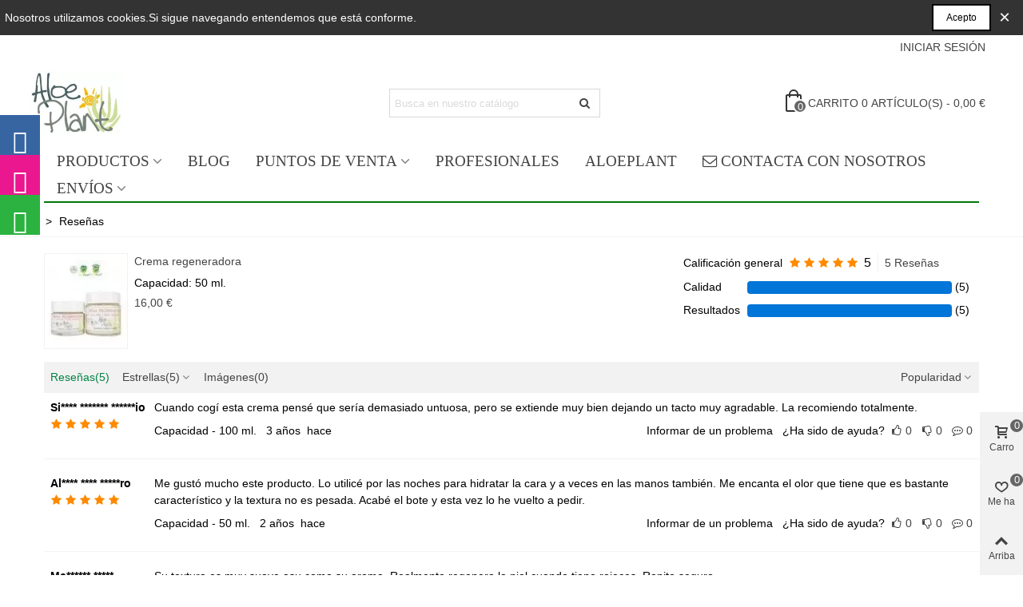

--- FILE ---
content_type: text/html; charset=utf-8
request_url: https://www.aloeplanteco.es/module/stproductcomments/list?id_product=8
body_size: 19516
content:
<!doctype html>
<html lang="es">

  <head>
	
	  
  <meta charset="utf-8">


  <meta http-equiv="x-ua-compatible" content="ie=edge">



  <title>¿qué opinas de nuestros productos? Crema regeneradora</title>
  
    
  
  <meta name="description" content="opiniones productos aloeplant, cosmetica y pulpa de aloe vera Crema regeneradora">
  <meta name="keywords" content="opiniones de nuestros clientes Crema regeneradora">
        <link rel="canonical" href="https://www.aloeplanteco.es/module/stproductcomments/list">
    
                
  

<!--st begin -->

    <meta name="viewport" content="width=device-width, maximum-scale=1, initial-scale=1.0" />

<!--st end -->

  <link rel="icon" type="image/vnd.microsoft.icon" href="https://static.aloeplanteco.es/img/favicon.ico?1725254663">
  <link rel="shortcut icon" type="image/x-icon" href="https://static.aloeplanteco.es/img/favicon.ico?1725254663">
  <!--st begin -->
    <link rel="apple-touch-icon" sizes="180x180" href="/stupload/stthemeeditor/ded1c506e4d12bdfb5a720cf639bccc1.png?1588055640" />
        <link rel="icon" type="image/png" sizes="32x32" href="/stupload/stthemeeditor/928c20f800416c9cf5e5d59de5fcbb64.png?1588055640" />
      <link rel="manifest" href="/stupload/stthemeeditor/1/site.webmanifest?1588055640" crossorigin="use-credentials">
      <link rel="mask-icon" href="/stupload/stthemeeditor/07b38e37a85128b45f5f30805e0ce31c.svg?1588055640" color="#e54d26">
      <meta name="msapplication-config" content="https://static.aloeplanteco.es/stupload/stthemeeditor/1/browserconfig.xml?1588055640">
    
<!--st end -->

    <link rel="stylesheet" href="https://fonts.googleapis.com/css?family=Vollkorn|Open+Sans:regular|Headland+One:regular|Shadows+Into+Light+Two:regular|Shadows+Into+Light:regular|Josefin+Sans:regular|Roboto+Slab:regular|Freehand:regular" media="all">
  <link rel="stylesheet" href="https://static.aloeplanteco.es/themes/panda/assets/cache/theme-7645e3722.css" media="all">






    <script src="https://static.aloeplanteco.es/themes/panda/assets/cache/head-43d962721.js" ></script>


  <script>
        var addtocart_animation = 0;
        var cart_ajax = true;
        var click_on_header_cart = 0;
        var confirm_report_message = "\u00bfEst\u00e1s seguro de denunciar los abusos?";
        var dictRemoveFile = "Eliminar";
        var go_to_shopping_cart = 0;
        var hover_display_cp = 1;
        var prestashop = {"cart":{"products":[],"totals":{"total":{"type":"total","label":"Total","amount":0,"value":"0,00\u00a0\u20ac"},"total_including_tax":{"type":"total","label":"Total (impuestos incl.)","amount":0,"value":"0,00\u00a0\u20ac"},"total_excluding_tax":{"type":"total","label":"Total (impuestos excl.)","amount":0,"value":"0,00\u00a0\u20ac"}},"subtotals":{"products":{"type":"products","label":"Subtotal","amount":0,"value":"0,00\u00a0\u20ac"},"discounts":null,"shipping":{"type":"shipping","label":"Transporte","amount":0,"value":""},"tax":null},"products_count":0,"summary_string":"0 art\u00edculos","vouchers":{"allowed":1,"added":[]},"discounts":[],"minimalPurchase":0,"minimalPurchaseRequired":""},"currency":{"id":1,"name":"Euro","iso_code":"EUR","iso_code_num":"978","sign":"\u20ac"},"customer":{"lastname":null,"firstname":null,"email":null,"birthday":null,"newsletter":null,"newsletter_date_add":null,"optin":null,"website":null,"company":null,"siret":null,"ape":null,"is_logged":false,"gender":{"type":null,"name":null},"addresses":[]},"language":{"name":"Espa\u00f1ol (Spanish)","iso_code":"es","locale":"es-ES","language_code":"es-es","is_rtl":"0","date_format_lite":"d\/m\/Y","date_format_full":"d\/m\/Y H:i:s","id":1},"page":{"title":"","canonical":"https:\/\/www.aloeplanteco.es\/module\/stproductcomments\/list","meta":{"title":"\u00bfqu\u00e9 opinas de nuestros productos? Crema regeneradora","description":"opiniones productos aloeplant, cosmetica y pulpa de aloe vera Crema regeneradora","keywords":"opiniones de nuestros clientes Crema regeneradora","robots":"index"},"page_name":"module-stproductcomments-list","body_classes":{"lang-es":true,"lang-rtl":false,"country-ES":true,"currency-EUR":true,"layout-full-width":true,"page-":true,"tax-display-enabled":true},"admin_notifications":[]},"shop":{"name":"Aloeplant","logo":"https:\/\/static.aloeplanteco.es\/img\/aloeplanteco-logo-1588167705.jpg","stores_icon":"https:\/\/static.aloeplanteco.es\/img\/logo_stores.gif","favicon":"https:\/\/static.aloeplanteco.es\/img\/favicon.ico"},"urls":{"base_url":"https:\/\/www.aloeplanteco.es\/","current_url":"https:\/\/www.aloeplanteco.es\/module\/stproductcomments\/list?id_product=8","shop_domain_url":"https:\/\/www.aloeplanteco.es","img_ps_url":"https:\/\/static.aloeplanteco.es\/img\/","img_cat_url":"https:\/\/static.aloeplanteco.es\/img\/c\/","img_lang_url":"https:\/\/static.aloeplanteco.es\/img\/l\/","img_prod_url":"https:\/\/static.aloeplanteco.es\/img\/p\/","img_manu_url":"https:\/\/static.aloeplanteco.es\/img\/m\/","img_sup_url":"https:\/\/static.aloeplanteco.es\/img\/su\/","img_ship_url":"https:\/\/static.aloeplanteco.es\/img\/s\/","img_store_url":"https:\/\/static.aloeplanteco.es\/img\/st\/","img_col_url":"https:\/\/static.aloeplanteco.es\/img\/co\/","img_url":"https:\/\/static.aloeplanteco.es\/themes\/panda\/assets\/img\/","css_url":"https:\/\/static.aloeplanteco.es\/themes\/panda\/assets\/css\/","js_url":"https:\/\/static.aloeplanteco.es\/themes\/panda\/assets\/js\/","pic_url":"https:\/\/static.aloeplanteco.es\/upload\/","pages":{"address":"https:\/\/www.aloeplanteco.es\/direccion","addresses":"https:\/\/www.aloeplanteco.es\/direcciones","authentication":"https:\/\/www.aloeplanteco.es\/autenticacion","cart":"https:\/\/www.aloeplanteco.es\/carro-de-la-compra","category":"https:\/\/www.aloeplanteco.es\/index.php?controller=category","cms":"https:\/\/www.aloeplanteco.es\/index.php?controller=cms","contact":"https:\/\/www.aloeplanteco.es\/contactenos","discount":"https:\/\/www.aloeplanteco.es\/descuento","guest_tracking":"https:\/\/www.aloeplanteco.es\/estado-pedido","history":"https:\/\/www.aloeplanteco.es\/historial-de-pedidos","identity":"https:\/\/www.aloeplanteco.es\/identidad","index":"https:\/\/www.aloeplanteco.es\/","my_account":"https:\/\/www.aloeplanteco.es\/mi-cuenta","order_confirmation":"https:\/\/www.aloeplanteco.es\/confirmacion-pedido","order_detail":"https:\/\/www.aloeplanteco.es\/index.php?controller=order-detail","order_follow":"https:\/\/www.aloeplanteco.es\/devolucion-de-productos","order":"https:\/\/www.aloeplanteco.es\/carrito","order_return":"https:\/\/www.aloeplanteco.es\/index.php?controller=order-return","order_slip":"https:\/\/www.aloeplanteco.es\/vales","pagenotfound":"https:\/\/www.aloeplanteco.es\/pagina-no-encuentra","password":"https:\/\/www.aloeplanteco.es\/contrasena-olvidado","pdf_invoice":"https:\/\/www.aloeplanteco.es\/index.php?controller=pdf-invoice","pdf_order_return":"https:\/\/www.aloeplanteco.es\/index.php?controller=pdf-order-return","pdf_order_slip":"https:\/\/www.aloeplanteco.es\/index.php?controller=pdf-order-slip","prices_drop":"https:\/\/www.aloeplanteco.es\/promocion","product":"https:\/\/www.aloeplanteco.es\/index.php?controller=product","search":"https:\/\/www.aloeplanteco.es\/buscar","sitemap":"https:\/\/www.aloeplanteco.es\/mapa-del-sitio","stores":"https:\/\/www.aloeplanteco.es\/tiendas","supplier":"https:\/\/www.aloeplanteco.es\/proveedores","register":"https:\/\/www.aloeplanteco.es\/autenticacion?create_account=1","order_login":"https:\/\/www.aloeplanteco.es\/carrito?login=1"},"alternative_langs":[],"theme_assets":"\/themes\/panda\/assets\/","actions":{"logout":"https:\/\/www.aloeplanteco.es\/?mylogout="},"no_picture_image":{"bySize":{"cart_default":{"url":"https:\/\/static.aloeplanteco.es\/img\/p\/es-default-cart_default.jpg","width":70,"height":80},"small_default":{"url":"https:\/\/static.aloeplanteco.es\/img\/p\/es-default-small_default.jpg","width":105,"height":120},"cart_default_2x":{"url":"https:\/\/static.aloeplanteco.es\/img\/p\/es-default-cart_default_2x.jpg","width":140,"height":160},"small_default_2x":{"url":"https:\/\/static.aloeplanteco.es\/img\/p\/es-default-small_default_2x.jpg","width":210,"height":240},"home_default":{"url":"https:\/\/static.aloeplanteco.es\/img\/p\/es-default-home_default.jpg","width":280,"height":320},"medium_default":{"url":"https:\/\/static.aloeplanteco.es\/img\/p\/es-default-medium_default.jpg","width":370,"height":423},"home_default_2x":{"url":"https:\/\/static.aloeplanteco.es\/img\/p\/es-default-home_default_2x.jpg","width":560,"height":640},"large_default":{"url":"https:\/\/static.aloeplanteco.es\/img\/p\/es-default-large_default.jpg","width":700,"height":800},"medium_default_2x":{"url":"https:\/\/static.aloeplanteco.es\/img\/p\/es-default-medium_default_2x.jpg","width":740,"height":846},"large_default_2x":{"url":"https:\/\/static.aloeplanteco.es\/img\/p\/es-default-large_default_2x.jpg","width":1200,"height":1372},"superlarge_default":{"url":"https:\/\/static.aloeplanteco.es\/img\/p\/es-default-superlarge_default.jpg","width":1200,"height":1372},"superlarge_default_2x":{"url":"https:\/\/static.aloeplanteco.es\/img\/p\/es-default-superlarge_default_2x.jpg","width":1200,"height":1372}},"small":{"url":"https:\/\/static.aloeplanteco.es\/img\/p\/es-default-cart_default.jpg","width":70,"height":80},"medium":{"url":"https:\/\/static.aloeplanteco.es\/img\/p\/es-default-home_default_2x.jpg","width":560,"height":640},"large":{"url":"https:\/\/static.aloeplanteco.es\/img\/p\/es-default-superlarge_default_2x.jpg","width":1200,"height":1372},"legend":""}},"configuration":{"display_taxes_label":true,"display_prices_tax_incl":true,"is_catalog":false,"show_prices":true,"opt_in":{"partner":false},"quantity_discount":{"type":"discount","label":"Descuento unitario"},"voucher_enabled":1,"return_enabled":1},"field_required":[],"breadcrumb":{"links":[{"title":"Inicio","url":"https:\/\/www.aloeplanteco.es\/"},{"title":"Rese\u00f1as","url":"https:\/\/www.aloeplanteco.es\/module\/stproductcomments\/list"}],"count":2},"link":{"protocol_link":"https:\/\/","protocol_content":"https:\/\/"},"time":1768886253,"static_token":"ff967eb04b71165ab2896981d89196ec","token":"73535badffd973223968243e402147e6","debug":false};
        var prestashopFacebookAjaxController = "https:\/\/www.aloeplanteco.es\/module\/ps_facebook\/Ajax";
        var quick_search_as = true;
        var quick_search_as_min = 1;
        var quick_search_as_size = 6;
        var st_cart_page_url = "\/\/www.aloeplanteco.es\/carro-de-la-compra?action=show";
        var st_maximum_already_message = "Ya tiene la cantidad m\u00e1xima disponible para este producto.";
        var st_myloved_url = "https:\/\/www.aloeplanteco.es\/module\/stlovedproduct\/myloved";
        var st_pc_display_format = "#left \/ #max Characters left.";
        var st_pc_max = "500";
        var st_pc_max_images = "6";
        var st_refresh_url = "\/\/www.aloeplanteco.es\/module\/stshoppingcart\/ajax";
        var stblogcomments_moderate = 1;
        var stlove_bos = [];
        var stlove_login = 0;
        var stlove_pros = [];
        var stmywishlist_url = "https:\/\/www.aloeplanteco.es\/module\/stwishlist\/mywishlist";
        var stproductcomments_controller_url = "https:\/\/www.aloeplanteco.es\/module\/stproductcomments\/default?secure_key=50c981c46fd1c2a23a8a5ca2c4fba59b";
        var stproductcomments_url = "https:\/\/www.aloeplanteco.es\/module\/stproductcomments\/default";
        var sttheme = {"cookie_domain":"www.aloeplanteco.es","cookie_path":"\/","drop_down":0,"magnificpopup_tprev":"Anterior","magnificpopup_tnext":"Siguiente","magnificpopup_tcounter":"%curr% of %total%","theme_version":"2.8.7","ps_version":"1.7.8.11","is_rtl":0,"is_mobile_device":false,"gallery_image_type":"medium_default","thumb_image_type":"cart_default","responsive_max":1,"fullwidth":0,"responsive":"1","product_view_swither":"1","infinite_scroll":"1","cate_pro_lazy":"1","sticky_column":"","filter_position":"","sticky_option":3,"product_thumbnails":"0","pro_thumnbs_per_fw":1,"pro_thumnbs_per_xxl":1,"pro_thumnbs_per_xl":1,"pro_thumnbs_per_lg":1,"pro_thumnbs_per_md":3,"pro_thumnbs_per_sm":2,"pro_thumnbs_per_xs":1,"pro_thumnbs_per_odd_fw":0,"pro_thumnbs_per_odd_xxl":0,"pro_thumnbs_per_odd_xl":0,"pro_thumnbs_per_odd_lg":0,"pro_thumnbs_per_odd_md":0,"pro_thumnbs_per_odd_sm":0,"pro_thumnbs_per_odd_xs":0,"pro_kk_per_fw":"1","pro_kk_per_xxl":"1","pro_kk_per_xl":"1","pro_kk_per_lg":"1","pro_kk_per_md":"1","pro_kk_per_sm":"1","pro_kk_per_xs":"1","categories_per_fw":"1","categories_per_xxl":"6","categories_per_xl":"1","categories_per_lg":"6","categories_per_md":"5","categories_per_sm":"4","categories_per_xs":"3","enable_zoom":1,"enable_thickbox":1,"retina":"1","sticky_mobile_header":"2","sticky_mobile_header_height":"60","use_mobile_header":"1","pro_image_column_md":"4","submemus_animation":0,"submemus_action":0,"pro_quantity_input":"2","popup_vertical_fit":"0","pro_tm_slider":"0","pro_tm_slider_cate":"0","buy_now":"0","lazyload_main_gallery":"1","product_views":"0"};
        var stwish_pros = [];
      </script>

<!--st end -->

  <style>#st_header .search_widget_block{width:280px;}</style>
<style>
#st_mega_menu_wrap #st_ma_10:hover, #st_mega_menu_wrap #st_menu_10.current .ma_level_0,#st_mobile_menu #st_mo_ma_10:hover, #st_mobile_menu #st_mo_menu_10.active .mo_ma_level_0,#st_mega_menu_column_block #st_ma_10:hover, #st_mega_menu_column_block #st_menu_10.current .ma_level_0,#st_mega_menu_wrap #st_menu_block_10 a:hover,#st_mega_menu_column_block #st_menu_block_10 a:hover{color:#008344;}#st_mega_menu_wrap #st_ma_11:hover, #st_mega_menu_wrap #st_menu_11.current .ma_level_0,#st_mobile_menu #st_mo_ma_11:hover, #st_mobile_menu #st_mo_menu_11.active .mo_ma_level_0,#st_mega_menu_column_block #st_ma_11:hover, #st_mega_menu_column_block #st_menu_11.current .ma_level_0,#st_mega_menu_wrap #st_menu_block_11 a:hover,#st_mega_menu_column_block #st_menu_block_11 a:hover{color:#008344;}#st_mega_menu_wrap #st_menu_block_11 .ma_level_1:hover,#st_mega_menu_column_block #st_menu_block_11 .ma_level_1:hover{color:#008344;}#st_mega_menu_wrap #st_ma_13:hover, #st_mega_menu_wrap #st_menu_13.current .ma_level_0,#st_mobile_menu #st_mo_ma_13:hover, #st_mobile_menu #st_mo_menu_13.active .mo_ma_level_0,#st_mega_menu_column_block #st_ma_13:hover, #st_mega_menu_column_block #st_menu_13.current .ma_level_0,#st_mega_menu_wrap #st_menu_block_13 a:hover,#st_mega_menu_column_block #st_menu_block_13 a:hover{color:#008344;}#st_mega_menu_wrap #st_menu_block_13 .ma_level_1:hover,#st_mega_menu_column_block #st_menu_block_13 .ma_level_1:hover{color:#008344;}#st_mega_menu_wrap #st_ma_14:hover, #st_mega_menu_wrap #st_menu_14.current .ma_level_0,#st_mobile_menu #st_mo_ma_14:hover, #st_mobile_menu #st_mo_menu_14.active .mo_ma_level_0,#st_mega_menu_column_block #st_ma_14:hover, #st_mega_menu_column_block #st_menu_14.current .ma_level_0,#st_mega_menu_wrap #st_menu_block_14 a:hover,#st_mega_menu_column_block #st_menu_block_14 a:hover{color:#008344;}#st_mega_menu_wrap #st_menu_block_14 .ma_level_1:hover,#st_mega_menu_column_block #st_menu_block_14 .ma_level_1:hover{color:#008344;}#st_mega_menu_wrap #st_ma_15:hover, #st_mega_menu_wrap #st_menu_15.current .ma_level_0,#st_mobile_menu #st_mo_ma_15:hover, #st_mobile_menu #st_mo_menu_15.active .mo_ma_level_0,#st_mega_menu_column_block #st_ma_15:hover, #st_mega_menu_column_block #st_menu_15.current .ma_level_0,#st_mega_menu_wrap #st_menu_block_15 a:hover,#st_mega_menu_column_block #st_menu_block_15 a:hover{color:#008344;}#st_mega_menu_wrap #st_ma_16:hover, #st_mega_menu_wrap #st_menu_16.current .ma_level_0,#st_mobile_menu #st_mo_ma_16:hover, #st_mobile_menu #st_mo_menu_16.active .mo_ma_level_0,#st_mega_menu_column_block #st_ma_16:hover, #st_mega_menu_column_block #st_menu_16.current .ma_level_0,#st_mega_menu_wrap #st_menu_block_16 a:hover,#st_mega_menu_column_block #st_menu_block_16 a:hover{color:#008344;}#st_mega_menu_wrap #st_ma_17:hover, #st_mega_menu_wrap #st_menu_17.current .ma_level_0,#st_mobile_menu #st_mo_ma_17:hover, #st_mobile_menu #st_mo_menu_17.active .mo_ma_level_0,#st_mega_menu_column_block #st_ma_17:hover, #st_mega_menu_column_block #st_menu_17.current .ma_level_0,#st_mega_menu_wrap #st_menu_block_17 a:hover,#st_mega_menu_column_block #st_menu_block_17 a:hover{color:#008344;}#st_mega_menu_wrap #st_ma_18:hover, #st_mega_menu_wrap #st_menu_18.current .ma_level_0,#st_mobile_menu #st_mo_ma_18:hover, #st_mobile_menu #st_mo_menu_18.active .mo_ma_level_0,#st_mega_menu_column_block #st_ma_18:hover, #st_mega_menu_column_block #st_menu_18.current .ma_level_0,#st_mega_menu_wrap #st_menu_block_18 a:hover,#st_mega_menu_column_block #st_menu_block_18 a:hover{color:#008344;}#st_mega_menu_wrap #st_ma_19:hover, #st_mega_menu_wrap #st_menu_19.current .ma_level_0,#st_mobile_menu #st_mo_ma_19:hover, #st_mobile_menu #st_mo_menu_19.active .mo_ma_level_0,#st_mega_menu_column_block #st_ma_19:hover, #st_mega_menu_column_block #st_menu_19.current .ma_level_0,#st_mega_menu_wrap #st_menu_block_19 a:hover,#st_mega_menu_column_block #st_menu_block_19 a:hover{color:#008344;}#st_mega_menu_wrap #st_ma_21:hover, #st_mega_menu_wrap #st_menu_21.current .ma_level_0,#st_mobile_menu #st_mo_ma_21:hover, #st_mobile_menu #st_mo_menu_21.active .mo_ma_level_0,#st_mega_menu_column_block #st_ma_21:hover, #st_mega_menu_column_block #st_menu_21.current .ma_level_0,#st_mega_menu_wrap #st_menu_block_21 a:hover,#st_mega_menu_column_block #st_menu_block_21 a:hover{color:#008344;}#st_mega_menu_wrap #st_menu_block_21 .ma_level_1:hover,#st_mega_menu_column_block #st_menu_block_21 .ma_level_1:hover{color:#008344;}#st_mega_menu_wrap #st_ma_22:hover, #st_mega_menu_wrap #st_menu_22.current .ma_level_0,#st_mobile_menu #st_mo_ma_22:hover, #st_mobile_menu #st_mo_menu_22.active .mo_ma_level_0,#st_mega_menu_column_block #st_ma_22:hover, #st_mega_menu_column_block #st_menu_22.current .ma_level_0,#st_mega_menu_wrap #st_menu_block_22 a:hover,#st_mega_menu_column_block #st_menu_block_22 a:hover{color:#008344;}#st_mega_menu_wrap #st_menu_block_22 .ma_level_1:hover,#st_mega_menu_column_block #st_menu_block_22 .ma_level_1:hover{color:#008344;}#st_mega_menu_wrap #st_ma_23:hover, #st_mega_menu_wrap #st_menu_23.current .ma_level_0,#st_mobile_menu #st_mo_ma_23:hover, #st_mobile_menu #st_mo_menu_23.active .mo_ma_level_0,#st_mega_menu_column_block #st_ma_23:hover, #st_mega_menu_column_block #st_menu_23.current .ma_level_0,#st_mega_menu_wrap #st_menu_block_23 a:hover,#st_mega_menu_column_block #st_menu_block_23 a:hover{color:#008344;}#st_mega_menu_wrap #st_menu_block_23 .ma_level_1:hover,#st_mega_menu_column_block #st_menu_block_23 .ma_level_1:hover{color:#008344;}#st_mega_menu_wrap #st_ma_26:hover, #st_mega_menu_wrap #st_menu_26.current .ma_level_0,#st_mobile_menu #st_mo_ma_26:hover, #st_mobile_menu #st_mo_menu_26.active .mo_ma_level_0,#st_mega_menu_column_block #st_ma_26:hover, #st_mega_menu_column_block #st_menu_26.current .ma_level_0,#st_mega_menu_wrap #st_menu_block_26 a:hover,#st_mega_menu_column_block #st_menu_block_26 a:hover{color:#008344;}#st_mega_menu_wrap #st_menu_block_26 .ma_level_1:hover,#st_mega_menu_column_block #st_menu_block_26 .ma_level_1:hover{color:#008344;}#st_mega_menu_wrap #st_ma_54:hover, #st_mega_menu_wrap #st_menu_54.current .ma_level_0,#st_mobile_menu #st_mo_ma_54:hover, #st_mobile_menu #st_mo_menu_54.active .mo_ma_level_0,#st_mega_menu_column_block #st_ma_54:hover, #st_mega_menu_column_block #st_menu_54.current .ma_level_0,#st_mega_menu_wrap #st_menu_block_54 a:hover,#st_mega_menu_column_block #st_menu_block_54 a:hover{color:#008344;}#st_mega_menu_wrap #st_menu_block_54 .ma_level_1:hover,#st_mega_menu_column_block #st_menu_block_54 .ma_level_1:hover{color:#008344;}#st_mega_menu_wrap #st_ma_55:hover, #st_mega_menu_wrap #st_menu_55.current .ma_level_0,#st_mobile_menu #st_mo_ma_55:hover, #st_mobile_menu #st_mo_menu_55.active .mo_ma_level_0,#st_mega_menu_column_block #st_ma_55:hover, #st_mega_menu_column_block #st_menu_55.current .ma_level_0,#st_mega_menu_wrap #st_menu_block_55 a:hover,#st_mega_menu_column_block #st_menu_block_55 a:hover{color:#008344;}#st_mega_menu_wrap #st_menu_block_55 .ma_level_1:hover,#st_mega_menu_column_block #st_menu_block_55 .ma_level_1:hover{color:#008344;}#st_mega_menu_wrap #st_ma_74:hover, #st_mega_menu_wrap #st_menu_74.current .ma_level_0,#st_mobile_menu #st_mo_ma_74:hover, #st_mobile_menu #st_mo_menu_74.active .mo_ma_level_0,#st_mega_menu_column_block #st_ma_74:hover, #st_mega_menu_column_block #st_menu_74.current .ma_level_0,#st_mega_menu_wrap #st_menu_block_74 a:hover,#st_mega_menu_column_block #st_menu_block_74 a:hover{color:#008344;}#st_mega_menu_wrap #st_menu_block_74 .ma_level_1:hover,#st_mega_menu_column_block #st_menu_block_74 .ma_level_1:hover{color:#008344;}#st_mega_menu_wrap #st_ma_81:hover, #st_mega_menu_wrap #st_menu_81.current .ma_level_0,#st_mobile_menu #st_mo_ma_81:hover, #st_mobile_menu #st_mo_menu_81.active .mo_ma_level_0,#st_mega_menu_column_block #st_ma_81:hover, #st_mega_menu_column_block #st_menu_81.current .ma_level_0,#st_mega_menu_wrap #st_menu_block_81 a:hover,#st_mega_menu_column_block #st_menu_block_81 a:hover{color:#008344;}#st_mega_menu_wrap #st_menu_block_81 .ma_level_1:hover,#st_mega_menu_column_block #st_menu_block_81 .ma_level_1:hover{color:#008344;}#st_mega_menu_wrap #st_ma_82:hover, #st_mega_menu_wrap #st_menu_82.current .ma_level_0,#st_mobile_menu #st_mo_ma_82:hover, #st_mobile_menu #st_mo_menu_82.active .mo_ma_level_0,#st_mega_menu_column_block #st_ma_82:hover, #st_mega_menu_column_block #st_menu_82.current .ma_level_0,#st_mega_menu_wrap #st_menu_block_82 a:hover,#st_mega_menu_column_block #st_menu_block_82 a:hover{color:#008344;}#st_mega_menu_wrap #st_ma_85:hover, #st_mega_menu_wrap #st_menu_85.current .ma_level_0,#st_mobile_menu #st_mo_ma_85:hover, #st_mobile_menu #st_mo_menu_85.active .mo_ma_level_0,#st_mega_menu_column_block #st_ma_85:hover, #st_mega_menu_column_block #st_menu_85.current .ma_level_0,#st_mega_menu_wrap #st_menu_block_85 a:hover,#st_mega_menu_column_block #st_menu_block_85 a:hover{color:#008344;}#st_mega_menu_wrap #st_ma_86:hover, #st_mega_menu_wrap #st_menu_86.current .ma_level_0,#st_mobile_menu #st_mo_ma_86:hover, #st_mobile_menu #st_mo_menu_86.active .mo_ma_level_0,#st_mega_menu_column_block #st_ma_86:hover, #st_mega_menu_column_block #st_menu_86.current .ma_level_0,#st_mega_menu_wrap #st_menu_block_86 a:hover,#st_mega_menu_column_block #st_menu_block_86 a:hover{color:#008344;}
</style>
<style>#steasy_column_123{padding-top: 0px;}#steasy_column_123{padding-bottom: 0px;}#steasy_column_131{padding-top: 0px;}#steasy_column_131{padding-bottom: 0px;}#steasy_element_220 .easy_icon_with_text_3_1:hover .easy_icon{color: #007809;}#steasy_element_220 .easy_icon_with_text_3_1:hover .easy_icon{background-color: #ffffff;}#steasy_element_220 .easy_icon_with_text_3_1 .easy_icon{border-radius: 100px;}#steasy_element_220 .easy_icon_with_text_3_1 .easy_icon{font-size: 36px;}#steasy_element_220 .easy_icon_with_text_3_1 .easy_header{font-size: 16px;}#steasy_element_220 .easy_icon_with_text_3_1 .easy_header{padding-bottom: 6px;}#steasy_element_220 .easy_icon_with_text_3_1 .easy_text{padding-bottom: 6px;}#steasy_element_220 .steasy_element_item{padding-top: 20px;}#steasy_element_220 .steasy_element_item{padding-bottom: 20px;}#steasy_element_220 .steasy_element_item{padding-left: 10px;padding-right: 10px;}#steasy_element_220 .steasy_element_item{border: 1px solid transparent;}#steasy_element_220 .steasy_element_item{border-color: #d9d9d9;}#steasy_element_220 .steasy_element_item{border-radius: 4px;}#steasy_element_221 .easy_icon_with_text_3_1:hover .easy_icon{color: #007809;}#steasy_element_221 .easy_icon_with_text_3_1:hover .easy_icon{background-color: #ffffff;}#steasy_element_221 .easy_icon_with_text_3_1 .easy_icon{border-radius: 100px;}#steasy_element_221 .easy_icon_with_text_3_1 .easy_icon{font-size: 36px;}#steasy_element_221 .easy_icon_with_text_3_1 .easy_header{font-size: 16px;}#steasy_element_221 .easy_icon_with_text_3_1 .easy_header{padding-bottom: 6px;}#steasy_element_221 .easy_icon_with_text_3_1 .easy_text{padding-bottom: 6px;}#steasy_element_221 .steasy_element_item{padding-top: 20px;}#steasy_element_221 .steasy_element_item{padding-bottom: 20px;}#steasy_element_221 .steasy_element_item{padding-left: 10px;padding-right: 10px;}#steasy_element_221 .steasy_element_item{border: 1px solid transparent;}#steasy_element_221 .steasy_element_item{border-color: #d9d9d9;}#steasy_element_221 .steasy_element_item{border-radius: 4px;}#steasy_element_1918 .easy_icon_with_text_3_1:hover .easy_icon{color: #007809;}#steasy_element_1918 .easy_icon_with_text_3_1:hover .easy_icon{background-color: #ffffff;}#steasy_element_1918 .easy_icon_with_text_3_1 .easy_icon{border-radius: 100px;}#steasy_element_1918 .easy_icon_with_text_3_1 .easy_icon{font-size: 36px;}#steasy_element_1918 .easy_icon_with_text_3_1 .easy_header{font-size: 16px;}#steasy_element_1918 .easy_icon_with_text_3_1 .easy_header{padding-bottom: 6px;}#steasy_element_1918 .easy_icon_with_text_3_1 .easy_text{padding-bottom: 6px;}#steasy_element_1918 .steasy_element_item{padding-top: 20px;}#steasy_element_1918 .steasy_element_item{padding-bottom: 20px;}#steasy_element_1918 .steasy_element_item{padding-left: 10px;padding-right: 10px;}#steasy_element_1918 .steasy_element_item{border: 1px solid transparent;}#steasy_element_1918 .steasy_element_item{border-color: #d9d9d9;}#steasy_element_1918 .steasy_element_item{border-radius: 4px;}#easycontent_container_40 {padding-top:20px;}#steasy_column_181{padding-top: 0px;}#steasy_column_181{padding-bottom: 30px;}#steasy_column_201{padding-top: 0px;}#steasy_column_201{padding-bottom: 30px;}#steasy_column_200{padding-top: 0px;}#steasy_column_200{padding-bottom: 30px;}#steasy_column_1510{padding-top: 0px;}#steasy_column_1510{padding-bottom: 30px;}#steasy_column_1501{padding-top: 0px;}#steasy_column_1501{padding-bottom: 0px;}#steasy_column_1503{padding-top: 0px;}#steasy_column_1503{padding-bottom: 0px;}#steasy_column_1502{padding-top: 0px;}#steasy_column_1502{padding-bottom: 0px;}#steasy_column_1614{padding-top: 0px;}#steasy_column_1614{padding-bottom: 0px;}#steasy_column_1619{padding-top: 0px;}#steasy_column_1619{padding-bottom: 0px;}#steasy_column_1500{padding-top: 0px;}#steasy_column_1500{padding-bottom: 0px;}#steasy_column_1500 .steasy_element_block{padding-bottom: 30px;}#steasy_column_199{padding-top: 0px;}#steasy_column_199{padding-bottom: 30px;}#steasy_column_1201{padding-top: 0px;}#steasy_column_1201{padding-bottom: 0px;}#steasy_column_1202{padding-top: 0px;}#steasy_column_1202{padding-bottom: 0px;}#steasy_element_1588 .easy_icon_with_text_2_2 .easy_icon{font-size: 24px;}#steasy_element_1588 .easy_icon_with_text_2_2 .easy_header{font-family: Vollkorn;}#steasy_element_1588 .easy_icon_with_text_2_2 .easy_header{font-weight:normal;}#steasy_element_1588 .steasy_element_item{padding-bottom: 12px;}#steasy_element_1589 .easy_icon_with_text_2_2 .easy_icon{font-size: 24px;}#steasy_element_1589 .easy_icon_with_text_2_2 .easy_header{font-family: Vollkorn;}#steasy_element_1589 .easy_icon_with_text_2_2 .easy_header{font-weight:normal;}#steasy_element_1589 .steasy_element_item{padding-bottom: 12px;}#steasy_element_1590 .easy_icon_with_text_2_2 .easy_icon{font-size: 24px;}#steasy_element_1590 .easy_icon_with_text_2_2 .easy_header{font-family: Vollkorn;}#steasy_element_1590 .easy_icon_with_text_2_2 .easy_header{font-weight:normal;}#steasy_element_1590 .steasy_element_item{padding-bottom: 12px;}#steasy_column_1203{padding-top: 0px;}#steasy_column_1203{padding-bottom: 0px;}#steasy_column_1207{padding-top: 0px;}#steasy_column_1207{padding-bottom: 0px;}#easycontent_218 {padding-top:20px;}#steasy_column_1248{padding-top: 0px;}#steasy_column_1248{padding-bottom: 0px;}#steasy_column_1251{padding-top: 0px;}#steasy_column_1251{padding-bottom: 0px;}#steasy_column_1251 .acc_header a.collapsed:hover .acc_icon, #steasy_column_1251 .acc_header a .acc_icon{color: #008344;}#steasy_column_1251 .acc_content{color: #008344;}#steasy_column_1351{padding-top: 0px;}#steasy_column_1351{padding-bottom: 0px;}#steasy_column_1352{padding-top: 0px;}#steasy_column_1352{padding-bottom: 0px;}#steasy_element_1843 .textboxes_1_1 .easy_image{border: 0px solid transparent;}#steasy_element_1843 .textboxes_1_1 .easy_image{border-radius: 500px;}#steasy_element_1843 .textboxes_1_1 .easy_header{color: #444444;}#steasy_element_1844 .textboxes_1_1 .easy_image{border: 0px solid transparent;}#steasy_element_1844 .textboxes_1_1 .easy_image{border-radius: 500px;}#steasy_element_1844 .textboxes_1_1 .easy_header{color: #444444;}#steasy_element_1845 .textboxes_1_1 .easy_image{border: 0px solid transparent;}#steasy_element_1845 .textboxes_1_1 .easy_image{border-radius: 500px;}#steasy_element_1845 .textboxes_1_1 .easy_header{color: #444444;}#easycontent_container_234 {padding-top:100px;}#easycontent_container_234 {padding-bottom:100px;}#easycontent_container_234 {margin-bottom:0px;}#easycontent_container_234 {background-image:url(https://static.aloeplanteco.es/stupload/steasycontent/teambottombg.jpg);}#steasy_column_1353{padding-top: 0px;}#steasy_column_1353{padding-bottom: 0px;}#steasy_column_1354{padding-top: 0px;}#steasy_column_1354{padding-bottom: 0px;}#steasy_element_1846 .textboxes_2_1 .easy_image{border: 0px solid transparent;}#steasy_element_1846 .textboxes_2_1 .easy_image{border-radius: 4px;}#steasy_element_1846 .textboxes_2_1 .easy_image{width: 260px;}#steasy_element_1846 .textboxes_2_1 .easy_header{color: #ffffff;}#steasy_element_1846 .textboxes_2_1 .easy_header{font-size: 24px;}#steasy_element_1846 .textboxes_2_1 .easy_text{color: #ffffff;}#steasy_element_1846 .textboxes_2_1 .easy_text{font-size: 18px;}#steasy_element_1846 .textboxes_2_1 .easy_link{color: #ffffff;}#steasy_element_1846 .textboxes_2_1 .easy_link:hover{color: #E54D26;}#steasy_element_1847 .textboxes_2_1 .easy_image{border: 0px solid transparent;}#steasy_element_1847 .textboxes_2_1 .easy_image{border-radius: 4px;}#steasy_element_1847 .textboxes_2_1 .easy_image{width: 260px;}#steasy_element_1847 .textboxes_2_1 .easy_header{color: #ffffff;}#steasy_element_1847 .textboxes_2_1 .easy_header{font-size: 24px;}#steasy_element_1847 .textboxes_2_1 .easy_text{color: #ffffff;}#steasy_element_1847 .textboxes_2_1 .easy_text{font-size: 18px;}#steasy_element_1847 .textboxes_2_1 .easy_link{color: #ffffff;}#steasy_element_1847 .textboxes_2_1 .easy_link:hover{color: #E54D26;}#steasy_column_1427{padding-top: 0px;}#steasy_column_1427{padding-bottom: 0px;}#steasy_column_1429{padding-top: 0px;}#steasy_column_1429{padding-bottom: 0px;}#steasy_column_1430{padding-top: 0px;}#steasy_column_1430{padding-bottom: 0px;}#steasy_column_1431{padding-top: 0px;}#steasy_column_1431{padding-bottom: 0px;}#steasy_column_1432{padding-top: 0px;}#steasy_column_1432{padding-bottom: 0px;}#steasy_column_1497{padding-top: 0px;}#steasy_column_1497{padding-bottom: 0px;}#easycontent_244 {padding-top:100px;}#easycontent_244 {padding-bottom:100px;}#easycontent_251 {padding-top:20px;}#steasy_column_1493{padding-top: 0px;}#steasy_column_1493{padding-bottom: 30px;}#steasy_column_1495{padding-top: 0px;}#steasy_column_1495{padding-bottom: 30px;}#steasy_column_1600{padding-top: 0px;}#steasy_column_1600{padding-bottom: 0px;}#steasy_column_1602{padding-top: 0px;}#steasy_column_1602{padding-bottom: 0px;}#steasy_column_1603{padding-top: 0px;}#steasy_column_1603{padding-bottom: 0px;}#steasy_column_1620{padding-top: 0px;}#steasy_column_1620{padding-bottom: 0px;}#steasy_column_1621{padding-top: 0px;}#steasy_column_1621{padding-bottom: 0px;}#steasy_column_1622{padding-top: 0px;}#steasy_column_1622{padding-bottom: 0px;}#steasy_column_1623{padding-top: 0px;}#steasy_column_1623{padding-bottom: 0px;}#steasy_column_1624{padding-top: 0px;}#steasy_column_1624{padding-bottom: 0px;}#steasy_column_1625{padding-top: 0px;}#steasy_column_1625{padding-bottom: 0px;}#easycontent_261 .title_block_inner{font-size:15px;}#easycontent_261 .title_block_inner{color:#009557;}#easycontent_261 .style_content, #easycontent_261 .style_content a{color:#009557;} #easycontent_261 .icon_line:after, #easycontent_261 .icon_line:before{background-color:#009557;} #easycontent_261 .line{border-color:#009557;}#steasy_column_1626{padding-top: 0px;}#steasy_column_1626{padding-bottom: 0px;}#steasy_column_1627{padding-top: 0px;}#steasy_column_1627{padding-bottom: 0px;}</style>
<style>.stfeaturedslider_container.products_container .title_block_inner:hover{color:#008344;}.stfeaturedslider_container.products_container .title_style_0,.stfeaturedslider_container.products_container .title_style_0 .title_block_inner{border-bottom-width:0px;}.stfeaturedslider_container.products_container .title_style_0 .title_block_inner{margin-bottom:-0px;}.stfeaturedslider_container.products_container .title_style_1 .flex_child, .stfeaturedslider_container.products_container .title_style_3 .flex_child{border-bottom-width:0px;}.stfeaturedslider_container.products_container .title_style_2 .flex_child{border-bottom-width:0px;border-top-width:0px;}.stfeaturedslider_container.block .products_slider .swiper-button:hover, .stfeaturedslider_container.block .swiper-button-tr .swiper-button:hover{color:#008344;}</style>
<style>.block_blog .s_title_block a{font-style: regular;}.block_blog .s_title_block{font-size: 16px;}.products_sldier_swiper .block_blog .pro_outer_box:hover .pro_second_box,.product_list.grid .block_blog .pro_outer_box:hover .pro_second_box{ background-color: #ffffff; }</style>
<style>#category_blogs_container_1 .product_list.grid .product_list_item{padding-left:8px;padding-right:8px;}#category_blogs_container_1 .product_list.grid{margin-left:-8px;margin-right:-8px;}#category_blogs_container_1.products_container .title_block_inner:hover{color:#008344;}#category_blogs_container_1 .block_blog .s_title_block a:hover{color:#008344;}#category_blogs_container_1.block .products_slider .swiper-button:hover{color:#008344;}</style>
<style>.st_banner_block_1 .st_image_layered_description, a.st_banner_block_1 , .st_banner_block_1 .st_image_layered_description a{color:#ffffff;} .st_banner_block_1 .separater{border-color:#ffffff;}.st_banner_block_2 .st_image_layered_description, a.st_banner_block_2 , .st_banner_block_2 .st_image_layered_description a{color:#ffffff;} .st_banner_block_2 .separater{border-color:#ffffff;}.st_banner_block_3 .st_image_layered_description, a.st_banner_block_3 , .st_banner_block_3 .st_image_layered_description a{color:#ffffff;} .st_banner_block_3 .separater{border-color:#ffffff;}.st_banner_block_4 .st_image_layered_description, a.st_banner_block_4 , .st_banner_block_4 .st_image_layered_description a{color:#ffffff;} .st_banner_block_4 .separater{border-color:#ffffff;}.st_banner_block_11 .st_image_layered_description .btn:hover{color:#444444!important;}.st_banner_block_23 .st_image_layered_description .btn:hover{color:#444444!important;}.st_banner_block_27 .st_image_layered_description .btn:hover{color:#444444!important;}.st_banner_block_31 .st_image_layered_description .btn:hover{color:#444444!important;}.st_banner_block_35 .st_image_layered_description .btn:hover{color:#444444!important;}.st_banner_block_87 .st_image_layered_description, a.st_banner_block_87 , .st_banner_block_87 .st_image_layered_description a{color:#ff0226;} .st_banner_block_87 .separater{border-color:#ff0226;}#banner_container_37 {padding-top:20px;}#banner_container_51 {padding-bottom:0px;}#banner_container_51 {margin-bottom:0px;}</style>
<style>.stblogrelatedarticles_container .block_blog .s_title_block a{color:#008344;}</style>
<style>.countdown_timer.countdown_style_0 .countdown_wrap_inner div{padding-top:11px;padding-bottom:11px;}.countdown_timer.countdown_style_0 .countdown_wrap_inner div span{height:22px;line-height:22px;}.countdown_timer.countdown_style_0 .countdown_wrap_inner div{border-right:none;}.countdown_name{display:none;}</style>
<script>
//<![CDATA[

var s_countdown_all = 0;
var s_countdown_id_products = []; 
var s_countdown_style = 0; 
var s_countdown_lang = new Array();
s_countdown_lang['day'] = "día";
s_countdown_lang['days'] = "días";
s_countdown_lang['hrs'] = "horas";
s_countdown_lang['min'] = "min";
s_countdown_lang['sec'] = "segundo";

//]]>
</script>
<style>.love_product .btn_text{margin-right:4px;}</style>
<style>#st_notification_1 {padding-top:4px;padding-bottom:4px;}#st_notification_1 {padding-left:6px;padding-right:6px;}#st_notification_1 .style_content, #st_notification_1 .style_content a{color:#999999;}#st_notification_1 .st_notification_close_inline{color:#999999;}#st_notification_1 .style_content a:hover{color:#E54D26;}#st_notification_1 {background:rgba(51,51,51,1);}#st_notification_1 .style_content .notification_buttons .btn{color:#ffffff;}#st_notification_1 .style_content .notification_buttons .btn{border-color:#ffffff;}#st_notification_1 .style_content .notification_buttons .btn:hover{color:#444444;}#st_notification_1 .style_content .notification_buttons .btn:hover{border-color:#ffffff;}#st_notification_1 .style_content .notification_buttons .btn{-webkit-box-shadow: inset 0 0 0 0 #ffffff; box-shadow: inset 0 0 0 0 #ffffff;}#st_notification_1 .style_content .notification_buttons .btn:hover{-webkit-box-shadow: inset 0 -100px 0 0 #ffffff; box-shadow: inset 0 -100px 0 0 #ffffff;background-color:transparent;}#st_notification_2 {padding-top:4px;padding-bottom:4px;}#st_notification_2 {padding-left:6px;padding-right:6px;}#st_notification_2 .style_content, #st_notification_2 .style_content a{color:#999999;}#st_notification_2 .st_notification_close_inline{color:#999999;}#st_notification_2 .style_content a:hover{color:#E54D26;}#st_notification_2 {background:rgba(51,51,51,1);}#st_notification_2 .style_content .notification_buttons .btn{color:#ffffff;}#st_notification_2 .style_content .notification_buttons .btn{border-color:#ffffff;}#st_notification_2 .style_content .notification_buttons .btn:hover{color:#444444;}#st_notification_2 .style_content .notification_buttons .btn:hover{border-color:#ffffff;}#st_notification_2 .style_content .notification_buttons .btn{-webkit-box-shadow: inset 0 0 0 0 #ffffff; box-shadow: inset 0 0 0 0 #ffffff;}#st_notification_2 .style_content .notification_buttons .btn:hover{-webkit-box-shadow: inset 0 -100px 0 0 #ffffff; box-shadow: inset 0 -100px 0 0 #ffffff;background-color:transparent;}#st_notification_3 {padding-top:4px;padding-bottom:4px;}#st_notification_3 {padding-left:6px;padding-right:6px;}#st_notification_3 .style_content, #st_notification_3 .style_content a{color:#ffffff;}#st_notification_3 .st_notification_close_inline{color:#ffffff;}#st_notification_3 .style_content a:hover{color:#E54D26;}#st_notification_3 {background:rgba(51,51,51,1);}#st_notification_3 .style_content .notification_buttons .btn{color:#000000;}#st_notification_3 .style_content .notification_buttons .btn{border-color:#000000;}#st_notification_3 .style_content .notification_buttons .btn:hover{color:#444444;}#st_notification_3 .style_content .notification_buttons .btn:hover{border-color:#ffffff;}#st_notification_3 .style_content .notification_buttons .btn{-webkit-box-shadow: inset 0 0 0 0 #ffffff; box-shadow: inset 0 0 0 0 #ffffff;}#st_notification_3 .style_content .notification_buttons .btn:hover{-webkit-box-shadow: inset 0 -100px 0 0 #ffffff; box-shadow: inset 0 -100px 0 0 #ffffff;background-color:transparent;}</style>
<style> .breadcrumb_spacing{height:20px;} #page_banner_container_1 {padding-top: 8px;} #page_banner_container_1 {padding-bottom: 8px;} #page_banner_container_1 {margin-top:5px;} .breadcrumb_spacing{height:20px;} #page_banner_container_3 {padding-top: 8px;} #page_banner_container_3 {padding-bottom: 8px;} #page_banner_container_3 {margin-top:5px;}</style>
<style>#side_custom_sidebar_37{right: 0; left: auto; border-left-width: 4px;border-right-width: 0;}.is_rtl #side_custom_sidebar_37{left: 0; right: auto;border-left-width:0;border-right-width: 4px;}#side_products_cart{right: 0; left: auto; border-left-width: 4px;border-right-width: 0;}.is_rtl #side_products_cart{left: 0; right: auto;border-left-width:0;border-right-width: 4px;}#side_loved{right: 0; left: auto; border-left-width: 4px;border-right-width: 0;}.is_rtl #side_loved{left: 0; right: auto;border-left-width:0;border-right-width: 4px;}#side_mobile_nav{right: 0; left: auto; border-left-width: 4px;border-right-width: 0;}.is_rtl #side_mobile_nav{left: 0; right: auto;border-left-width:0;border-right-width: 4px;}#side_stmobilemenu{right: auto; left: 0; border-left-width: 0;border-right-width: 4px;}.is_rtl #side_stmobilemenu{left: auto; right: 0;border-left-width:4px;border-right-width: 0;}#rightbar{-webkit-flex-grow: 4; -moz-flex-grow: 4; flex-grow: 4; -ms-flex-positive: 4;}#leftbar{-webkit-flex-grow: 0; -moz-flex-grow: 0; flex-grow: 0; -ms-flex-positive: 0;}#rightbar{top:auto; bottom:0%;}#leftbar{top:auto; bottom:0%;}</style>
<script type="text/javascript">var SdsJsOnLoadActions = [];window.onload=function(){ $.each(SdsJsOnLoadActions, function(k, func){ func.call(); }); };</script><script type="text/javascript">document.addEventListener("DOMContentLoaded", function(event) {
					jQuery(".ult_modal-body iframe").each(function(index, element) {
						var w = jQuery(this).attr("width");
						var h = jQuery(this).attr("height");
						var st = '<style type="text/css" id="modal-css">';
							st += "#"+jQuery(this).closest(".ult-overlay").attr("id")+" iframe{width:"+w+"px !important;height:"+h+"px !important;}";
							st += ".fluid-width-video-wrapper{padding: 0 !important;}";
							st += "</style>";
						jQuery("head").append(st);
					}); 
                                    });</script>
<script async src="https://www.googletagmanager.com/gtag/js?id=G-5JHV1K6E8E"></script>
<script>
  window.dataLayer = window.dataLayer || [];
  function gtag(){dataLayer.push(arguments);}
  gtag('js', new Date());
  gtag(
    'config',
    'G-5JHV1K6E8E',
    {
      'debug_mode':false
      , 'anonymize_ip': true                }
  );
</script>




	
  </head>
  <body id="module-stproductcomments-list" class="module-stproductcomments-list lang-es country-es currency-eur layout-full-width page- tax-display-enabled   lang_es  dropdown_menu_event_0 
   desktop_device  slide_lr_column        is_logged_0 	 hide-left-column hide-right-column 
  ">	
      
    
	<div id="st-container" class="st-container st-effect-0">
	  <div class="st-pusher">
		<div class="st-content"><!-- this is the wrapper for the content -->
		  <div class="st-content-inner">
	<!-- off-canvas-end -->

	<main id="body_wrapper">
	  <div id="page_wrapper" class="" >
	  
			  
	  <div class="header-container   header_sticky_option_3">
	  <header id="st_header" class="animated fast">
		
		  
      <div id="displayBanner" class="header-banner  hide_when_sticky ">
    	<!-- MODULE st stnotification -->
        		<div id="st_notification_3" class="st_notification_wrap  noti_location_9  noti_full   notification_tempalte_0  st_notification_static " data-id_st="3" data-delay="2" data-show_box="0" tabindex="-1" role="dialog" aria-labelledby="Notificación" aria-hidden="false">
	        	<div class="flex_container">
	        	<div class="style_content flex_child">
		        	<div class="notification_inner  flex_container flex_column_sm ">
		            		            	<div class="flex_child notification_content"><div class="fs_md"><span style="color: #ffffff;">Nosotros utilizamos cookies.Si sigue navegando entendemos que está conforme. </span></div></div>		            	<div class="notification_buttons">
		            			<a href="javascript:;" title="Acepto" class="notification_accept btn btn-default">Acepto</a>
		            	</div>		            	            	</div>
            	</div>
            	<a href="javascript:;" class="st_notification_close  st_notification_close_inline " data-dismiss="st_notification_wrap" aria-label="Cerca">&times;</a>            	</div>
	        </div>
    	<!-- /MODULE st stnotification -->

  </div>
  

            <div id="top_bar" class="nav_bar horizontal-s " >
      <div class="wide_container_box ">
        <div id="top_bar_container" class="container-fluid">
          <div id="top_bar_row" class="flex_container">
            <nav id="nav_left" class="flex_float_left"><div class="flex_box"></div></nav>
            <nav id="nav_center" class="flex_float_center"><div class="flex_box"></div></nav>
            <nav id="nav_right" class="flex_float_right"><div class="flex_box"><!-- MODULE st stcustomersignin -->
						<a class="login top_bar_item header_icon_btn_1" href="https://www.aloeplanteco.es/mi-cuenta" rel="nofollow" title="Acceda a su cuenta de cliente"><span class="header_item"><span class="header_icon_btn_text header_v_align_m">Iniciar sesión</span></span></a>
		<!-- /MODULE st stcustomersignin --></div></nav>
          </div>
        </div>          
      </div>
    </div>
  

  <section id="mobile_bar" class="animated fast">
    <div class="container">
      <div id="mobile_bar_top" class="flex_container">
                  <div id="mobile_bar_left">
            <div class="flex_container">
              
            	                	<!-- MODULE st stsidebar -->
	<a id="rightbar_44"  href="javascript:;" class="mobile_bar_tri  menu_mobile_bar_tri mobile_bar_item  " data-name="side_stmobilemenu" data-direction="open_bar_left" rel="nofollow" title="Menú">
	    <i class="fto-menu fs_xl"></i>
	    <span class="mobile_bar_tri_text">Menú</span>
	</a>
<!-- /MODULE st stsidebar -->

              
            </div>
          </div>
          <div id="mobile_bar_center" class="flex_child">
            <div class="flex_container  flex_center ">              
            	                            <a class="mobile_logo" href="https://www.aloeplanteco.es/" title="Aloeplant">
              <img class="logo" src="https://static.aloeplanteco.es/stupload/stthemeeditor/23e485b2b3aab9cf7b4d5415b52f98f2.png"  srcset="https://static.aloeplanteco.es/stupload/stthemeeditor/105116489818af826500a32ef4ae7365.png 2x" alt="Aloeplant" width="100" height="60"/>
            </a>
        
              	              
              
            </div>
          </div>
          <div id="mobile_bar_right">
            <div class="flex_container">	<!-- MODULE st stsidebar -->
	<a id="rightbar_45"  href="javascript:;" class="mobile_bar_tri  customer_mobile_bar_tri mobile_bar_item" data-name="side_mobile_nav" data-direction="open_bar_right" rel="nofollow" title="Ajustes">
	    <i class="fto-ellipsis fs_xl"></i>
	    <span class="mobile_bar_tri_text">Ajustes</span>
	</a>
<!-- /MODULE st stsidebar -->
</div>
          </div>
      </div>
      <div id="mobile_bar_bottom" class="flex_container">
        
      </div>
    </div>
  </section>


    <div id="header_primary" class="">
    <div class="wide_container_box ">
      <div id="header_primary_container" class="container-fluid">
        <div id="header_primary_row" class="flex_container  logo_left ">
                                  <div id="header_left" class="">
            <div class="flex_container header_box  flex_left ">
                                        <div class="logo_box">
          <div class="slogan_horizon">
            <a class="shop_logo" href="https://www.aloeplanteco.es/" title="Aloeplant">
                <img class="logo" src="https://static.aloeplanteco.es/img/aloeplanteco-logo-1588167705.jpg"  srcset="https://static.aloeplanteco.es/stupload/stthemeeditor/105116489818af826500a32ef4ae7365.png 2x" alt="Aloeplant" width="118" height="85"/>
            </a>
                      </div>
                  </div>
        
                                        </div>
          </div>
            <div id="header_center" class="">
              <div class="flex_container header_box  flex_center ">
                                              <!-- MODULE st stsearchbar -->
<div class="search_widget_block  stsearchbar_builder top_bar_item ">
<div class="search_widget" data-search-controller-url="//www.aloeplanteco.es/buscar">
	<form method="get" action="//www.aloeplanteco.es/buscar" class="search_widget_form">
		<input type="hidden" name="controller" value="search">
		<div class="search_widget_form_inner input-group round_item js-parent-focus input-group-with-border">
	      <input type="text" class="form-control search_widget_text js-child-focus" name="s" value="" placeholder="Busca en nuestro catálogo">
	      <span class="input-group-btn">
	        <button class="btn btn-search btn-no-padding btn-spin search_widget_btn link_color icon_btn" type="submit"><i class="fto-search-1"></i></button>
	      </span>
	    </div>

	</form>
	<div class="search_results  search_show_img  search_show_name  search_show_price "></div>
	<a href="javascript:;" title="Más productos." rel="nofollow" class="display_none search_more_products go">Haga clic para más productos.</a>
	<div class="display_none search_no_products">No products were found.</div>
</div>
</div>
<!-- /MODULE st stsearchbar -->

                              </div>
            </div>
          <div id="header_right" class="">
            <div id="header_right_top" class="flex_container header_box  flex_right ">
                <!-- MODULE st stshoppingcart -->
<div class="blockcart dropdown_wrap top_bar_item shopping_cart_style_0  clearfix" data-refresh-url="//www.aloeplanteco.es/module/stshoppingcart/ajax"><a href="//www.aloeplanteco.es/carro-de-la-compra?action=show" title="Ver mi carrito de compra" rel="nofollow" class="st_shopping_cart dropdown_tri header_item " data-name="side_products_cart" data-direction="open_bar_right"><div class="flex_container"><div class="ajax_cart_bag mar_r4"><span class="ajax_cart_quantity amount_circle ">0</span><span class="ajax_cart_bg_handle"></span></div><span class="cart_text mar_r4">Carrito </span><span class="ajax_cart_quantity mar_r4">0</span><span class="ajax_cart_product_txt mar_r4">artículo(s)</span><span class="ajax_cart_split mar_r4">-</span><span class="ajax_cart_total mar_r4">0,00 €</span></div></a><div class="dropdown_list cart_body  no_show_empty "><div class="dropdown_box">      <div class="shoppingcart-list">
              <div class="cart_empty">Su carrito está vacío.</div>
            </div></div></div></div><!-- /MODULE st stshoppingcart -->
            </div>
                <div id="header_right_bottom" class="flex_container header_box  flex_right ">
                                </div>
          </div>
        </div>
      </div>
    </div>
  </div>
    <div class="nav_full_container "></div>


  <div id="easymenu_container" class="easymenu_bar"></div>
              <section id="top_extra" class="main_menu_has_widgets_0">
      <div class="wide_container boxed_megamenu">
      <div class="st_mega_menu_container animated fast">
      <div class="container">
        <div id="top_extra_container" class="flex_container  flex_center ">
            	<!-- MODULE st stmegamenu -->
	<nav id="st_mega_menu_wrap" class="">
		<ul class="st_mega_menu clearfix mu_level_0">
								<li id="st_menu_10" class="ml_level_0 m_alignment_0">
			<a id="st_ma_10" href="javascript:;" class="ma_level_0 is_parent" title="Productos">Productos</a>
								<div class="stmenu_sub style_wide col-md-12">
		<div class="row m_column_row">
																			<div id="st_menu_column_36" class="col-md-4">
																											<div id="st_menu_block_56">
																<ul class="mu_level_1">
									<li class="ml_level_1">
										<a id="st_ma_56" href="https://www.aloeplanteco.es/48-kit-solar-y-antimosquitos" title="Kit solar y antimosquitos"  class="ma_level_1 ma_item">Kit solar y antimosquitos</a>
																																													<ul class="mu_level_2 p_granditem_1">
					<li class="ml_level_2 granditem_0 p_granditem_1">
			<div class="menu_a_wrap">
			<a href="https://www.aloeplanteco.es/49-para-antes-y-despues-del-sol" title="PARA ANTES Y DESPUÉS DEL SOL" class="ma_level_2 ma_item "><i class="fto-angle-right list_arrow"></i>PARA ANTES Y DESPUÉS DEL SOL</a>
						</div>
				</li>
					<li class="ml_level_2 granditem_0 p_granditem_1">
			<div class="menu_a_wrap">
			<a href="https://www.aloeplanteco.es/50-esencias-antimosquitos" title="ESENCIAS ANTIMOSQUITOS" class="ma_level_2 ma_item "><i class="fto-angle-right list_arrow"></i>ESENCIAS ANTIMOSQUITOS</a>
						</div>
				</li>
		</ul>
																			</li>
								</ul>	
							</div>
																		</div>
																				<div id="st_menu_column_7" class="col-md-4">
																											<div id="st_menu_block_13">
																<ul class="mu_level_1">
									<li class="ml_level_1">
										<a id="st_ma_13" href="https://www.aloeplanteco.es/11-pulpa-de-aloe-para-beber" title="Pulpa de aloe para beber"  class="ma_level_1 ma_item">Pulpa de aloe para beber</a>
																			</li>
								</ul>	
							</div>
																															<div id="st_menu_block_27" class="style_content">
							<p><a href="https://www.aloeplanteco.es/pulpa-de-aloe-para-beber/72-136-pulpa-fresca-de-aloe-vera-para-beber.html"><img src="https://www.aloeplanteco.es/img/cms/pulpa-fresca-aloe-puro-zumo-aloe-menu.jpg" alt="aloe-vera-beber" width="180" height="180" loading="lazy" /></a></p>
						</div>
												</div>
																				<div id="st_menu_column_6" class="col-md-4">
																											<div id="st_menu_block_11">
																<ul class="mu_level_1">
									<li class="ml_level_1">
										<a id="st_ma_11" href="https://www.aloeplanteco.es/14-cosmetica-facial-aloe-vera" title="Cosmética Facial"  class="ma_level_1 ma_item">Cosmética Facial</a>
																																													<ul class="mu_level_2 p_granditem_1">
					<li class="ml_level_2 granditem_1 p_granditem_1">
			<div class="menu_a_wrap">
			<a href="https://www.aloeplanteco.es/12-cremas-aloe-vera-cuidado-facial" title="PRODUCTOS PARA EL CUIDADO FACIAL" class="ma_level_2 ma_item "><i class="fto-angle-right list_arrow"></i>PRODUCTOS PARA EL CUIDADO FACIAL</a>
						</div>
				</li>
					<li class="ml_level_2 granditem_1 p_granditem_1">
			<div class="menu_a_wrap">
			<a href="https://www.aloeplanteco.es/31-cutis-normales-y-secos" title="CUTIS NORMALES Y SECOS" class="ma_level_2 ma_item "><i class="fto-angle-right list_arrow"></i>CUTIS NORMALES Y SECOS</a>
						</div>
				</li>
					<li class="ml_level_2 granditem_1 p_granditem_1">
			<div class="menu_a_wrap">
			<a href="https://www.aloeplanteco.es/32-cremas-aloe-vera-cutis-mixtos" title="CUTIS MIXTOS" class="ma_level_2 ma_item "><i class="fto-angle-right list_arrow"></i>CUTIS MIXTOS</a>
						</div>
				</li>
					<li class="ml_level_2 granditem_1 p_granditem_1">
			<div class="menu_a_wrap">
			<a href="https://www.aloeplanteco.es/33-cremas-cutis-grasos" title="CUTIS GRASOS" class="ma_level_2 ma_item "><i class="fto-angle-right list_arrow"></i>CUTIS GRASOS</a>
						</div>
				</li>
					<li class="ml_level_2 granditem_1 p_granditem_1">
			<div class="menu_a_wrap">
			<a href="https://www.aloeplanteco.es/34-bolsas-y-ojeras" title="BOLSAS Y OJERAS" class="ma_level_2 ma_item "><i class="fto-angle-right list_arrow"></i>BOLSAS Y OJERAS</a>
						</div>
				</li>
					<li class="ml_level_2 granditem_1 p_granditem_1">
			<div class="menu_a_wrap">
			<a href="https://www.aloeplanteco.es/35-cuidado-de-los-labios" title="CUIDADO DE LOS LABIOS" class="ma_level_2 ma_item "><i class="fto-angle-right list_arrow"></i>CUIDADO DE LOS LABIOS</a>
						</div>
				</li>
					<li class="ml_level_2 granditem_1 p_granditem_1">
			<div class="menu_a_wrap">
			<a href="https://www.aloeplanteco.es/36-pieles-sensibles" title="PIELES SENSIBLES" class="ma_level_2 ma_item "><i class="fto-angle-right list_arrow"></i>PIELES SENSIBLES</a>
						</div>
				</li>
					<li class="ml_level_2 granditem_1 p_granditem_1">
			<div class="menu_a_wrap">
			<a href="https://www.aloeplanteco.es/37-manchas-oscuras-en-la-piel" title="MANCHAS OSCURAS EN LA PIEL" class="ma_level_2 ma_item "><i class="fto-angle-right list_arrow"></i>MANCHAS OSCURAS EN LA PIEL</a>
						</div>
				</li>
					<li class="ml_level_2 granditem_1 p_granditem_1">
			<div class="menu_a_wrap">
			<a href="https://www.aloeplanteco.es/38-pieles-acneicas" title="PIELES ACNEICAS" class="ma_level_2 ma_item "><i class="fto-angle-right list_arrow"></i>PIELES ACNEICAS</a>
						</div>
				</li>
					<li class="ml_level_2 granditem_1 p_granditem_1">
			<div class="menu_a_wrap">
			<a href="https://www.aloeplanteco.es/39-after-shave-natural" title="AFTER SHAVE NATURAL" class="ma_level_2 ma_item "><i class="fto-angle-right list_arrow"></i>AFTER SHAVE NATURAL</a>
						</div>
				</li>
		</ul>
																			</li>
								</ul>	
							</div>
																		</div>
																									</div><div class="row m_column_row">
						<div id="st_menu_column_14" class="col-md-4">
																											<div id="st_menu_block_26">
																<ul class="mu_level_1">
									<li class="ml_level_1">
										<a id="st_ma_26" href="https://www.aloeplanteco.es/7-cosmetica-corporal" title="Cosmética corporal"  class="ma_level_1 ma_item">Cosmética corporal</a>
																																													<ul class="mu_level_2 p_granditem_1">
					<li class="ml_level_2 granditem_1 p_granditem_1">
			<div class="menu_a_wrap">
			<a href="https://www.aloeplanteco.es/21-productos-para-el-cuidado-corporal" title="PRODUCTOS PARA EL CUIDADO CORPORAL" class="ma_level_2 ma_item "><i class="fto-angle-right list_arrow"></i>PRODUCTOS PARA EL CUIDADO CORPORAL</a>
						</div>
				</li>
					<li class="ml_level_2 granditem_1 p_granditem_1">
			<div class="menu_a_wrap">
			<a href="https://www.aloeplanteco.es/23-hidratacion" title="HIDRATACIÓN" class="ma_level_2 ma_item "><i class="fto-angle-right list_arrow"></i>HIDRATACIÓN</a>
						</div>
				</li>
					<li class="ml_level_2 granditem_1 p_granditem_1">
			<div class="menu_a_wrap">
			<a href="https://www.aloeplanteco.es/24-manos-y-pies" title="MANOS Y PIES" class="ma_level_2 ma_item "><i class="fto-angle-right list_arrow"></i>MANOS Y PIES</a>
						</div>
				</li>
					<li class="ml_level_2 granditem_1 p_granditem_1">
			<div class="menu_a_wrap">
			<a href="https://www.aloeplanteco.es/25-estrias" title="ESTRÍAS" class="ma_level_2 ma_item "><i class="fto-angle-right list_arrow"></i>ESTRÍAS</a>
						</div>
				</li>
					<li class="ml_level_2 granditem_1 p_granditem_1">
			<div class="menu_a_wrap">
			<a href="https://www.aloeplanteco.es/26-after-sun" title="AFTER SUN" class="ma_level_2 ma_item "><i class="fto-angle-right list_arrow"></i>AFTER SUN</a>
						</div>
				</li>
					<li class="ml_level_2 granditem_1 p_granditem_1">
			<div class="menu_a_wrap">
			<a href="https://www.aloeplanteco.es/27-cicatrices" title="CICATRICES" class="ma_level_2 ma_item "><i class="fto-angle-right list_arrow"></i>CICATRICES</a>
						</div>
				</li>
					<li class="ml_level_2 granditem_1 p_granditem_1">
			<div class="menu_a_wrap">
			<a href="https://www.aloeplanteco.es/28-rojeces-y-descamaciones" title="ROJECES Y DESCAMACIONES" class="ma_level_2 ma_item "><i class="fto-angle-right list_arrow"></i>ROJECES Y DESCAMACIONES</a>
						</div>
				</li>
					<li class="ml_level_2 granditem_1 p_granditem_1">
			<div class="menu_a_wrap">
			<a href="https://www.aloeplanteco.es/29-alivio-respiratorio" title="ALIVIO RESPIRATORIO" class="ma_level_2 ma_item "><i class="fto-angle-right list_arrow"></i>ALIVIO RESPIRATORIO</a>
						</div>
				</li>
					<li class="ml_level_2 granditem_1 p_granditem_1">
			<div class="menu_a_wrap">
			<a href="https://www.aloeplanteco.es/47-desodorante-piedra-de-alumbre" title="DESODORANTE PIEDRA DE ALUMBRE" class="ma_level_2 ma_item "><i class="fto-angle-right list_arrow"></i>DESODORANTE PIEDRA DE ALUMBRE</a>
						</div>
				</li>
		</ul>
																			</li>
								</ul>	
							</div>
																		</div>
																				<div id="st_menu_column_10" class="col-md-4">
																											<div id="st_menu_block_21">
																<ul class="mu_level_1">
									<li class="ml_level_1">
										<a id="st_ma_21" href="https://www.aloeplanteco.es/17-cuidados-articulares-y-circulatorios" title="Cuidados articulares y circulatorios"  class="ma_level_1 ma_item">Cuidados articulares y circulatorios</a>
																			</li>
								</ul>	
							</div>
																		</div>
																				<div id="st_menu_column_12" class="col-md-4">
																											<div id="st_menu_block_23">
																<ul class="mu_level_1">
									<li class="ml_level_1">
										<a id="st_ma_23" href="https://www.aloeplanteco.es/19-cuidados-del-cabello-y-cuero-cabelludo" title="Cuidados del cabello y cuero cabelludo"  class="ma_level_1 ma_item">Cuidados del cabello y cuero cabelludo</a>
																			</li>
								</ul>	
							</div>
																		</div>
																									</div><div class="row m_column_row">
						<div id="st_menu_column_11" class="col-md-4">
																											<div id="st_menu_block_22">
																<ul class="mu_level_1">
									<li class="ml_level_1">
										<a id="st_ma_22" href="https://www.aloeplanteco.es/18-aceites-cosmeticos" title="Aceites cosméticos"  class="ma_level_1 ma_item">Aceites cosméticos</a>
																			</li>
								</ul>	
							</div>
																		</div>
																				<div id="st_menu_column_9" class="col-md-4">
																											<div id="st_menu_block_81">
																<ul class="mu_level_1">
									<li class="ml_level_1">
										<a id="st_ma_81" href="https://www.aloeplanteco.es/70-hojas-frescas-y-plantas-de-aloe-vera" title="HOJAS FRESCAS Y PLANTAS DE ALOE VERA"  class="ma_level_1 ma_item">HOJAS FRESCAS Y PLANTAS DE ALOE VERA</a>
																			</li>
								</ul>	
							</div>
																		</div>
																				<div id="st_menu_column_8" class="col-md-4">
																											<div id="st_menu_block_14">
																<ul class="mu_level_1">
									<li class="ml_level_1">
										<a id="st_ma_14" href="https://www.aloeplanteco.es/15-aceite-de-oliva" title="Aceite de Oliva"  class="ma_level_1 ma_item">Aceite de Oliva</a>
																			</li>
								</ul>	
							</div>
																		</div>
																									</div><div class="row m_column_row">
						<div id="st_menu_column_34" class="col-md-4">
																											<div id="st_menu_block_54">
																<ul class="mu_level_1">
									<li class="ml_level_1">
										<a id="st_ma_54" href="https://www.aloeplanteco.es/41-aceites-esenciales" title="Aceites esenciales aromaterapia"  class="ma_level_1 ma_item">Aceites esenciales aromaterapia</a>
																			</li>
								</ul>	
							</div>
																		</div>
																				<div id="st_menu_column_35" class="col-md-4">
																											<div id="st_menu_block_55">
																<ul class="mu_level_1">
									<li class="ml_level_1">
										<a id="st_ma_55" href="https://www.aloeplanteco.es/42-cosmetica-para-ellos" title="Cosmética para ellos"  class="ma_level_1 ma_item">Cosmética para ellos</a>
																																													<ul class="mu_level_2 p_granditem_1">
					<li class="ml_level_2 granditem_0 p_granditem_1">
			<div class="menu_a_wrap">
			<a href="https://www.aloeplanteco.es/43-after-shave" title="AFTER SHAVE" class="ma_level_2 ma_item "><i class="fto-angle-right list_arrow"></i>AFTER SHAVE</a>
						</div>
				</li>
					<li class="ml_level_2 granditem_0 p_granditem_1">
			<div class="menu_a_wrap">
			<a href="https://www.aloeplanteco.es/44-cuidado-de-la-barba" title="CUIDADO DE LA BARBA" class="ma_level_2 ma_item "><i class="fto-angle-right list_arrow"></i>CUIDADO DE LA BARBA</a>
						</div>
				</li>
					<li class="ml_level_2 granditem_0 p_granditem_1">
			<div class="menu_a_wrap">
			<a href="https://www.aloeplanteco.es/45-cuidado-facial-hombre" title="CUIDADO FACIAL HOMBRE" class="ma_level_2 ma_item "><i class="fto-angle-right list_arrow"></i>CUIDADO FACIAL HOMBRE</a>
						</div>
				</li>
					<li class="ml_level_2 granditem_0 p_granditem_1">
			<div class="menu_a_wrap">
			<a href="https://www.aloeplanteco.es/46-corporal-para-el" title="CORPORAL PARA ÉL" class="ma_level_2 ma_item "><i class="fto-angle-right list_arrow"></i>CORPORAL PARA ÉL</a>
						</div>
				</li>
		</ul>
																			</li>
								</ul>	
							</div>
																		</div>
																				<div id="st_menu_column_53" class="col-md-4">
																											<div id="st_menu_block_74">
																<ul class="mu_level_1">
									<li class="ml_level_1">
										<a id="st_ma_74" href="https://www.aloeplanteco.es/51-packs-cosmetica-bio-para-regalos" title="Packs cosmética bio para regalos"  class="ma_level_1 ma_item">Packs cosmética bio para regalos</a>
																																													<ul class="mu_level_2 p_granditem_1">
					<li class="ml_level_2 granditem_1 p_granditem_1">
			<div class="menu_a_wrap">
			<a href="https://www.aloeplanteco.es/60-pack-hidratacion-pieles-normales" title="PACK HIDRATACIÓN PIELES NORMALES" class="ma_level_2 ma_item "><i class="fto-angle-right list_arrow"></i>PACK HIDRATACIÓN PIELES NORMALES</a>
						</div>
				</li>
					<li class="ml_level_2 granditem_1 p_granditem_1">
			<div class="menu_a_wrap">
			<a href="https://www.aloeplanteco.es/61-pack-hidratacion-piel-seca" title="PACK HIDRATACIÓN PIEL SECA" class="ma_level_2 ma_item "><i class="fto-angle-right list_arrow"></i>PACK HIDRATACIÓN PIEL SECA</a>
						</div>
				</li>
					<li class="ml_level_2 granditem_1 p_granditem_1">
			<div class="menu_a_wrap">
			<a href="https://www.aloeplanteco.es/62-pack-hidratacion-piel-mixta" title="PACK HIDRATACIÓN PIEL MIXTA" class="ma_level_2 ma_item "><i class="fto-angle-right list_arrow"></i>PACK HIDRATACIÓN PIEL MIXTA</a>
						</div>
				</li>
					<li class="ml_level_2 granditem_1 p_granditem_1">
			<div class="menu_a_wrap">
			<a href="https://www.aloeplanteco.es/63-pack-hidratacion-piel-grasa" title="PACK HIDRATACIÓN PIEL GRASA" class="ma_level_2 ma_item "><i class="fto-angle-right list_arrow"></i>PACK HIDRATACIÓN PIEL GRASA</a>
						</div>
				</li>
					<li class="ml_level_2 granditem_1 p_granditem_1">
			<div class="menu_a_wrap">
			<a href="https://www.aloeplanteco.es/64-pack-hidratacion-piel-atopica" title="PACK HIDRATACIÓN PIEL ATÓPICA" class="ma_level_2 ma_item "><i class="fto-angle-right list_arrow"></i>PACK HIDRATACIÓN PIEL ATÓPICA</a>
						</div>
				</li>
					<li class="ml_level_2 granditem_1 p_granditem_1">
			<div class="menu_a_wrap">
			<a href="https://www.aloeplanteco.es/65-pack-cuidado-capilar" title="PACK CUIDADO CAPILAR" class="ma_level_2 ma_item "><i class="fto-angle-right list_arrow"></i>PACK CUIDADO CAPILAR</a>
						</div>
				</li>
					<li class="ml_level_2 granditem_1 p_granditem_1">
			<div class="menu_a_wrap">
			<a href="https://www.aloeplanteco.es/66-pack-sientete-bien" title="PACK SIÉNTETE BIEN" class="ma_level_2 ma_item "><i class="fto-angle-right list_arrow"></i>PACK SIÉNTETE BIEN</a>
						</div>
				</li>
					<li class="ml_level_2 granditem_1 p_granditem_1">
			<div class="menu_a_wrap">
			<a href="https://www.aloeplanteco.es/67-pack-para-masaje" title="PACK PARA MASAJE" class="ma_level_2 ma_item "><i class="fto-angle-right list_arrow"></i>PACK PARA MASAJE</a>
						</div>
				</li>
					<li class="ml_level_2 granditem_1 p_granditem_1">
			<div class="menu_a_wrap">
			<a href="https://www.aloeplanteco.es/68-pack-aromaterapia-y-masaje" title="PACK AROMATERAPIA Y MASAJE" class="ma_level_2 ma_item "><i class="fto-angle-right list_arrow"></i>PACK AROMATERAPIA Y MASAJE</a>
						</div>
				</li>
					<li class="ml_level_2 granditem_1 p_granditem_1">
			<div class="menu_a_wrap">
			<a href="https://www.aloeplanteco.es/69-pack-aromaterapia-masaje-sensual" title="PACK AROMATERAPIA MASAJE SENSUAL" class="ma_level_2 ma_item "><i class="fto-angle-right list_arrow"></i>PACK AROMATERAPIA MASAJE SENSUAL</a>
						</div>
				</li>
		</ul>
																			</li>
								</ul>	
							</div>
																		</div>
							</div>
	</div>
						</li>
									<li id="st_menu_15" class="ml_level_0 m_alignment_0">
			<a id="st_ma_15" href="https://www.aloeplanteco.es/blog" class="ma_level_0" title="Blog">Blog</a>
					</li>
									<li id="st_menu_16" class="ml_level_0 m_alignment_0">
			<a id="st_ma_16" href="https://www.aloeplanteco.es/tiendas" class="ma_level_0 is_parent" title="Nuestras tiendas">Puntos de venta</a>
								<div class="stmenu_sub style_wide col-md-12">
		<div class="row m_column_row">
																			<div id="st_menu_column_15" class="col-md-4">
																				<div id="st_menu_block_53">
							<ul class="mu_level_1">
								<li class="ml_level_1">
									<a id="st_ma_53" href="https://www.aloeplanteco.es/content/18-aloe-vera-alhama-de-almeria" title="Alhama de Almeria"  class="ma_level_1 ma_item ">Alhama de Almeria</a>
																	</li>
							</ul>	
						</div>
												</div>
																				<div id="st_menu_column_54" class="col-md-4">
																				<div id="st_menu_block_75">
							<ul class="mu_level_1">
								<li class="ml_level_1">
									<a id="st_ma_75" href="https://www.aloeplanteco.es/content/41-ecomercado-almeria" title="Ecomercado Almeria"  class="ma_level_1 ma_item ">Ecomercado Almeria</a>
																	</li>
							</ul>	
						</div>
												</div>
							</div>
	</div>
						</li>
									<li id="st_menu_17" class="ml_level_0 m_alignment_0">
			<a id="st_ma_17" href="https://www.aloeplanteco.es/content/9-profesionales" class="ma_level_0" title="Profesionales">Profesionales</a>
					</li>
									<li id="st_menu_18" class="ml_level_0 m_alignment_0">
			<a id="st_ma_18" href="https://www.aloeplanteco.es/content/4-Aloeplant-conocenos" class="ma_level_0" title="Sobre Nosotros">Aloeplant</a>
					</li>
									<li id="st_menu_19" class="ml_level_0 m_alignment_0">
			<a id="st_ma_19" href="https://www.aloeplanteco.es/contactenos" class="ma_level_0" title="Contacta con nosotros"><i class="fto-mail-2"></i>CONTACTA CON NOSOTROS</a>
					</li>
									<li id="st_menu_82" class="ml_level_0 m_alignment_0">
			<a id="st_ma_82" href="javascript:;" class="ma_level_0 is_parent" title="Envíos">Envíos</a>
								<div class="stmenu_sub style_wide col-md-12">
		<div class="row m_column_row">
																			<div id="st_menu_column_61" class="col-md-4">
																				<div id="st_menu_block_85">
							<ul class="mu_level_1">
								<li class="ml_level_1">
									<a id="st_ma_85" href="https://www.aloeplanteco.es/content/47-acerca-de-los-envios" title="Acerca de los envíos"  class="ma_level_1 ma_item ">Toda la información sobre los envíos</a>
																	</li>
							</ul>	
						</div>
												</div>
																				<div id="st_menu_column_62" class="col-md-4">
																				<div id="st_menu_block_86">
							<ul class="mu_level_1">
								<li class="ml_level_1">
									<a id="st_ma_86" href="https://www.aloeplanteco.es/content/26-devoluciones" title="Devoluciones"  class="ma_level_1 ma_item ">Devoluciones</a>
																	</li>
							</ul>	
						</div>
												</div>
							</div>
	</div>
						</li>
			</ul>	</nav>
<!-- /MODULE st stmegamenu -->
                    </div>
      </div>
      </div>
      </div> 
  </section>
  		
	  </header>
	  </div>
	  
	  		<!-- MODULE st stpagebanner -->
<div id="page_banner_container_1" class="breadcrumb_wrapper " >
  <div class="container-fluid"><div class="row">
        <div class="col-12  text-1 ">
                                                    <nav data-depth="2" class="breadcrumb_nav">
            <ul itemscope itemtype="https://schema.org/BreadcrumbList">
                              <li itemprop="itemListElement" itemscope itemtype="https://schema.org/ListItem">
                  <a itemprop="item" href="https://www.aloeplanteco.es/" class="text_color" title="Inicio">                    <span itemprop="name">Inicio</span>
                  </a>                  <meta itemprop="position" content="1">
                </li>
                <li class="navigation-pipe">></li>                              <li itemprop="itemListElement" itemscope itemtype="https://schema.org/ListItem">
                                      <span itemprop="name">Reseñas</span>
                                    <meta itemprop="position" content="2">
                </li>
                                          </ul>
          </nav>
                  </div>
  </div></div>
</div>
<!--/ MODULE st stpagebanner -->

		<div class="breadcrumb_spacing"></div>			  
	  
		<aside id="notifications">
  <div class="container">
    
    
    
      </div>
</aside>
	  

	  
		  <div class="full_width_top_container">    <!-- MODULE st banner -->
        <!--/ MODULE st banner -->
</div>
		  <div class="full_width_top2_container"></div>
		  <div class="wrapper_top_container"></div>
	  

	  <section id="wrapper" class="columns-container">
		<div id="columns" class="container">
		  <div class="row">

									
			

			

			
  <div id="center_column" class="single_column col-sm-12">
    
  <section id="main"  itemscope itemtype="http://schema.org/Product" >
        <div class="row mb-3">
    <div class="col-md-8">
        <div class="flex_container flex_start">
            <div class="mr-2">
              <img src="https://static.aloeplanteco.es/456-small_default/crema-regeneradora.jpg"  itemprop="image"  width="105" height="120" alt="crema-nutritiva-antiarrugas-aloe-y-rosa-mosqueta-bio-vegan-cruelty-free-aloeplant" class="general_border" />
            </div>
            <div class="flex_child">
              <div>
                <h1  itemprop="name"  class="s_title_block nohidden"><a href="https://www.aloeplanteco.es/cremas-aloe-vera-cuidado-facial/8-28-crema-regeneradora.html#/30-capacidad-50_ml" title="Crema regeneradora"  itemprop="url" >Crema regeneradora</a></h1>
                                <div class="mb-1">
                                    Capacidad: 50 ml.                                </div>
                
                                  <div class="mb-1"  itemprop="offers" itemscope itemtype="https://schema.org/Offer" >
                    <meta itemprop="priceCurrency" content="EUR">                    <span  itemprop="price"  class="price" content="16">16,00 €</span>
                                      </div>
                              </div>
            </div>
        </div>
    </div>
    <div class="col-md-4">
        <div class="mb-2 flex_box flex_left">
            <span class="mr-2">Calificación general</span>
            <div class="rating_box mr-2" >
    <span class="rating_box_inner">
                    <i class="fto-star-2 icon_btn fs_md light"></i>
                    <i class="fto-star-2 icon_btn fs_md light"></i>
                    <i class="fto-star-2 icon_btn fs_md light"></i>
                    <i class="fto-star-2 icon_btn fs_md light"></i>
                    <i class="fto-star-2 icon_btn fs_md light"></i>
                    </span>
    </div>            <div class="fs_lg mr-2 pr-2 general_right_border">5</div>
            <a href="//www.aloeplanteco.es/module/stproductcomments/list?id_product=8" title="Ver todas las reseñas" class="mr-2">5 Reseñas</a>
        </div>

                    <div class="flex_container mb-2">
            <div class="average_left">Calidad</div>
            <div class="pc_progress progress flex_child">
              <div class="progress-bar" role="progressbar" style="width: 100%; height: 16px;" aria-valuenow="25" aria-valuemin="0" aria-valuemax="100"></div>
            </div>
            <div class="average_right ml-1">
                (5)
            </div>
        </div>
            <div class="flex_container mb-2">
            <div class="average_left">Resultados</div>
            <div class="pc_progress progress flex_child">
              <div class="progress-bar" role="progressbar" style="width: 100%; height: 16px;" aria-valuenow="25" aria-valuemin="0" aria-valuemax="100"></div>
            </div>
            <div class="average_right ml-1">
                (5)
            </div>
        </div>
        </div>
    </div>        <div id="js_pcomments_filter">
<div class="flex_container flex_left general_top_border general_bottom_border p-2 mb-2 general_bg">
  <a href="https://www.aloeplanteco.es/module/stproductcomments/list?id_product=8" class=" pr-search-link  mr-3  theme_color " rel="nofollow" title="Reseñas">Reseñas<span class="pcomment_stat">(5)</span></a>
  <div class="dropdown_wrap mr-3"><div class="dropdown_tri dropdown_tri_in" aria-haspopup="true" aria-expanded="false"><span class="">Estrellas<span class="pcomment_stat">(5)</span></span><i class="fto-angle-down arrow_down arrow"></i><i class="fto-angle-up arrow_up arrow"></i></div>
        <div class="dropdown_list" aria-labelledby="">
            <ul class="dropdown_list_ul dropdown_box">
                                          <li><a href="https://www.aloeplanteco.es/module/stproductcomments/list?id_product=8&amp;star=5" class=" pr-search-link  dropdown_list_item" title="5 estrellas" rel="nofollow">5 estrellas<span class="pcomment_stat">(5)</span></a></li>
                                                        <li><a href="https://www.aloeplanteco.es/module/stproductcomments/list?id_product=8&amp;star=4" class=" pr-search-link  dropdown_list_item" title="4 estrellas" rel="nofollow">4 estrellas<span class="pcomment_stat">(0)</span></a></li>
                                                        <li><a href="https://www.aloeplanteco.es/module/stproductcomments/list?id_product=8&amp;star=3" class=" pr-search-link  dropdown_list_item" title="3 estrellas" rel="nofollow">3 estrellas<span class="pcomment_stat">(0)</span></a></li>
                                                        <li><a href="https://www.aloeplanteco.es/module/stproductcomments/list?id_product=8&amp;star=2" class=" pr-search-link  dropdown_list_item" title="2 estrellas" rel="nofollow">2 estrellas<span class="pcomment_stat">(0)</span></a></li>
                                                        <li><a href="https://www.aloeplanteco.es/module/stproductcomments/list?id_product=8&amp;star=1" class=" pr-search-link  dropdown_list_item" title="1 estrella" rel="nofollow">1 estrella<span class="pcomment_stat">(0)</span></a></li>
                                        </ul>
        </div>
  </div>
  <a href="https://www.aloeplanteco.es/module/stproductcomments/list?id_product=8&amp;pic=1" class=" pr-search-link  mr-3 " rel="nofollow" title="Imágenes" >Imágenes<span class="pcomment_stat">(0)</span></a>

  <div class="dropdown_wrap flex_float_right"><div class="dropdown_tri dropdown_tri_in" aria-haspopup="true" aria-expanded="false"><span>Popularidad</span><i class="fto-angle-down arrow_down arrow"></i><i class="fto-angle-up arrow_up arrow"></i></div>
        <div class="dropdown_list" aria-labelledby="">
            <ul class="dropdown_list_ul dropdown_box">
                                                                      <li><a href="https://www.aloeplanteco.es/module/stproductcomments/list?id_product=8&amp;order=total_useful.desc" class=" pr-search-link  dropdown_list_item" title="Más útil" rel="nofollow">Más útil</a></li>
                                                        <li><a href="https://www.aloeplanteco.es/module/stproductcomments/list?id_product=8&amp;order=date_add.asc" class=" pr-search-link  dropdown_list_item" title="Más reciente" rel="nofollow">Más reciente</a></li>
                                                        <li><a href="https://www.aloeplanteco.es/module/stproductcomments/list?id_product=8&amp;order=date_add.desc" class=" pr-search-link  dropdown_list_item" title="Más antiguo" rel="nofollow">Más antiguo</a></li>
                                                        <li><a href="https://www.aloeplanteco.es/module/stproductcomments/list?id_product=8&amp;order=total_reply.asc" class=" pr-search-link  dropdown_list_item" title="Más comentado" rel="nofollow">Más comentado</a></li>
                                        </ul>
        </div>
  </div>
</div>
</div>    <div id="js_pcomments_list" >
        <div  class="st_product_comment_list base_list_line large_list">
                            	<div id="pcomment-14" class="line_item">
    <div class="flex_container flex_column_md flex_start px-2 pcomment-for-reply" >
        <div class="pcomment_left">
            <div class="pcomment_author font-weight-bold pcomment_left_item" ><span>Si**** ******* ******io</span></div>
            <div class="rating_box pcomment_left_item mar_b6" >
    <span class="rating_box_inner">
                    <i class="fto-star-2 icon_btn fs_md light"></i>
                    <i class="fto-star-2 icon_btn fs_md light"></i>
                    <i class="fto-star-2 icon_btn fs_md light"></i>
                    <i class="fto-star-2 icon_btn fs_md light"></i>
                    <i class="fto-star-2 icon_btn fs_md light"></i>
                    </span>
    </div>        </div>
        <div class="pcomment_right flex_child">
            <div class="pcomment_body mb-2" >Cuando cogí esta crema pensé que sería demasiado untuosa, pero se extiende muy bien dejando un tacto muy agradable. La recomiendo totalmente.</div>

                        
            

            <div class="flex_box">
                <div class="pcomment_rbl flex_child mb-1">
                                                                <span  class="pcomment_attr_name mr-2">
                            Capacidad - 100 ml.
                        </span>
                                                                                <span class="date-add">
                                    3 años        &nbsp;hace
                    </span>
                </div>
                <div class="pcomment_rbr mb-1">
                                        <a href="javascript:;" class="report_btn btn-spin js-btn-active mr-2 text_color" data-id-st-product-comment="14" title="Informar de un problema" rel="nofollow">Informar de un problema</a>
                                                                <span class="mr-1">¿Ha sido de ayuda?</span>
                                                <a href="javascript:;" class="usefulness_btn btn-spin js-btn-active mr-2" data-is-usefull="1" data-id-st-product-comment="14" title="Sí" rel="nofollow">
                                                <i class="fto-thumbs-up fs_md mr-1"></i><span>0</span>
                        </a>
                                                                                <a href="javascript:;" class="usefulness_btn btn-spin js-btn-active mr-2" data-is-usefull="0" data-id-st-product-comment="14" title="No" rel="nofollow">
                                                        <i class="fto-thumbs-down fs_md mr-1"></i><span>0</span>
                            </a>                                                                <a href="//www.aloeplanteco.es/module/stproductcomments/detail?id_st_product_comment=14" class="flex_float_right " title="Comentarios" rel="nofollow" data-id="14"><i class="fto-commenting-o fs_md mr-1"></i>0</a>
                </div>
            </div>
        </div>
    </div>
    </div>
                    	<div id="pcomment-19" class="line_item">
    <div class="flex_container flex_column_md flex_start px-2 pcomment-for-reply" >
        <div class="pcomment_left">
            <div class="pcomment_author font-weight-bold pcomment_left_item" ><span>Al**** **** *****ro</span></div>
            <div class="rating_box pcomment_left_item mar_b6" >
    <span class="rating_box_inner">
                    <i class="fto-star-2 icon_btn fs_md light"></i>
                    <i class="fto-star-2 icon_btn fs_md light"></i>
                    <i class="fto-star-2 icon_btn fs_md light"></i>
                    <i class="fto-star-2 icon_btn fs_md light"></i>
                    <i class="fto-star-2 icon_btn fs_md light"></i>
                    </span>
    </div>        </div>
        <div class="pcomment_right flex_child">
            <div class="pcomment_body mb-2" >Me gustó mucho este producto. Lo utilicé por las noches para hidratar la cara y a veces en las manos también. Me encanta el olor que tiene que es bastante característico y la textura no es pesada. Acabé el bote y esta vez lo he vuelto a pedir. <br />
</div>

                        
            

            <div class="flex_box">
                <div class="pcomment_rbl flex_child mb-1">
                                                                <span  class="pcomment_attr_name mr-2">
                            Capacidad - 50 ml.
                        </span>
                                                                                <span class="date-add">
                                    2 años        &nbsp;hace
                    </span>
                </div>
                <div class="pcomment_rbr mb-1">
                                        <a href="javascript:;" class="report_btn btn-spin js-btn-active mr-2 text_color" data-id-st-product-comment="19" title="Informar de un problema" rel="nofollow">Informar de un problema</a>
                                                                <span class="mr-1">¿Ha sido de ayuda?</span>
                                                <a href="javascript:;" class="usefulness_btn btn-spin js-btn-active mr-2" data-is-usefull="1" data-id-st-product-comment="19" title="Sí" rel="nofollow">
                                                <i class="fto-thumbs-up fs_md mr-1"></i><span>0</span>
                        </a>
                                                                                <a href="javascript:;" class="usefulness_btn btn-spin js-btn-active mr-2" data-is-usefull="0" data-id-st-product-comment="19" title="No" rel="nofollow">
                                                        <i class="fto-thumbs-down fs_md mr-1"></i><span>0</span>
                            </a>                                                                <a href="//www.aloeplanteco.es/module/stproductcomments/detail?id_st_product_comment=19" class="flex_float_right " title="Comentarios" rel="nofollow" data-id="19"><i class="fto-commenting-o fs_md mr-1"></i>0</a>
                </div>
            </div>
        </div>
    </div>
    </div>
                    	<div id="pcomment-28" class="line_item">
    <div class="flex_container flex_column_md flex_start px-2 pcomment-for-reply" >
        <div class="pcomment_left">
            <div class="pcomment_author font-weight-bold pcomment_left_item" ><span>Me****** ***** *****ín</span></div>
            <div class="rating_box pcomment_left_item mar_b6" >
    <span class="rating_box_inner">
                    <i class="fto-star-2 icon_btn fs_md light"></i>
                    <i class="fto-star-2 icon_btn fs_md light"></i>
                    <i class="fto-star-2 icon_btn fs_md light"></i>
                    <i class="fto-star-2 icon_btn fs_md light"></i>
                    <i class="fto-star-2 icon_btn fs_md light"></i>
                    </span>
    </div>        </div>
        <div class="pcomment_right flex_child">
            <div class="pcomment_body mb-2" >Su textura es muy suave asu como su aroma. Realmente regenera la piel cuando tiene rojeces. Repito seguro</div>

                        
            

            <div class="flex_box">
                <div class="pcomment_rbl flex_child mb-1">
                                                                <span  class="pcomment_attr_name mr-2">
                            Capacidad - 100 ml.
                        </span>
                                                                                <span class="date-add">
                                    2 años        &nbsp;hace
                    </span>
                </div>
                <div class="pcomment_rbr mb-1">
                                        <a href="javascript:;" class="report_btn btn-spin js-btn-active mr-2 text_color" data-id-st-product-comment="28" title="Informar de un problema" rel="nofollow">Informar de un problema</a>
                                                                <span class="mr-1">¿Ha sido de ayuda?</span>
                                                <a href="javascript:;" class="usefulness_btn btn-spin js-btn-active mr-2" data-is-usefull="1" data-id-st-product-comment="28" title="Sí" rel="nofollow">
                                                <i class="fto-thumbs-up fs_md mr-1"></i><span>0</span>
                        </a>
                                                                                <a href="javascript:;" class="usefulness_btn btn-spin js-btn-active mr-2" data-is-usefull="0" data-id-st-product-comment="28" title="No" rel="nofollow">
                                                        <i class="fto-thumbs-down fs_md mr-1"></i><span>0</span>
                            </a>                                                                <a href="//www.aloeplanteco.es/module/stproductcomments/detail?id_st_product_comment=28" class="flex_float_right " title="Comentarios" rel="nofollow" data-id="28"><i class="fto-commenting-o fs_md mr-1"></i>0</a>
                </div>
            </div>
        </div>
    </div>
    </div>
                    	<div id="pcomment-31" class="line_item">
    <div class="flex_container flex_column_md flex_start px-2 pcomment-for-reply" >
        <div class="pcomment_left">
            <div class="pcomment_author font-weight-bold pcomment_left_item" ><span>La*** ******* **uz</span></div>
            <div class="rating_box pcomment_left_item mar_b6" >
    <span class="rating_box_inner">
                    <i class="fto-star-2 icon_btn fs_md light"></i>
                    <i class="fto-star-2 icon_btn fs_md light"></i>
                    <i class="fto-star-2 icon_btn fs_md light"></i>
                    <i class="fto-star-2 icon_btn fs_md light"></i>
                    <i class="fto-star-2 icon_btn fs_md light"></i>
                    </span>
    </div>        </div>
        <div class="pcomment_right flex_child">
            <div class="pcomment_body mb-2" >Me fue genial para regenerar mi piel después de un pelling, ayudando a atenuar manchas y marcas del acné. Deja mi piel nutrida de forma totalmente natural. Sin químicos. Es una maravilla, totalmente recomendable.</div>

                        
            

            <div class="flex_box">
                <div class="pcomment_rbl flex_child mb-1">
                                                                <span  class="pcomment_attr_name mr-2">
                            Capacidad - 100 ml.
                        </span>
                                                                                <span class="date-add">
                                    2 años        &nbsp;hace
                    </span>
                </div>
                <div class="pcomment_rbr mb-1">
                                        <a href="javascript:;" class="report_btn btn-spin js-btn-active mr-2 text_color" data-id-st-product-comment="31" title="Informar de un problema" rel="nofollow">Informar de un problema</a>
                                                                <span class="mr-1">¿Ha sido de ayuda?</span>
                                                <a href="javascript:;" class="usefulness_btn btn-spin js-btn-active mr-2" data-is-usefull="1" data-id-st-product-comment="31" title="Sí" rel="nofollow">
                                                <i class="fto-thumbs-up fs_md mr-1"></i><span>0</span>
                        </a>
                                                                                <a href="javascript:;" class="usefulness_btn btn-spin js-btn-active mr-2" data-is-usefull="0" data-id-st-product-comment="31" title="No" rel="nofollow">
                                                        <i class="fto-thumbs-down fs_md mr-1"></i><span>0</span>
                            </a>                                                                <a href="//www.aloeplanteco.es/module/stproductcomments/detail?id_st_product_comment=31" class="flex_float_right " title="Comentarios" rel="nofollow" data-id="31"><i class="fto-commenting-o fs_md mr-1"></i>0</a>
                </div>
            </div>
        </div>
    </div>
    </div>
                    	<div id="pcomment-41" class="line_item">
    <div class="flex_container flex_column_md flex_start px-2 pcomment-for-reply" >
        <div class="pcomment_left">
            <div class="pcomment_author font-weight-bold pcomment_left_item" ><span>OL** ***** ********* *****EZ</span></div>
            <div class="rating_box pcomment_left_item mar_b6" >
    <span class="rating_box_inner">
                    <i class="fto-star-2 icon_btn fs_md light"></i>
                    <i class="fto-star-2 icon_btn fs_md light"></i>
                    <i class="fto-star-2 icon_btn fs_md light"></i>
                    <i class="fto-star-2 icon_btn fs_md light"></i>
                    <i class="fto-star-2 icon_btn fs_md light"></i>
                    </span>
    </div>        </div>
        <div class="pcomment_right flex_child">
            <div class="pcomment_body mb-2" >Descubrimos esta crema en una feria para mi madre, que tiene piel sensible y seca. Desde entonces, unos 20 años, no ha dejado de usarla, fan absoluta por los resultados: hidratación, unificación tono, sin manchas, atenua lineas expresión. Cien por cien recomendable</div>

                        
            

            <div class="flex_box">
                <div class="pcomment_rbl flex_child mb-1">
                                                                <span  class="pcomment_attr_name mr-2">
                            Capacidad - 100 ml.
                        </span>
                                                                                <span class="date-add">
                                    1 Año        &nbsp;hace
                    </span>
                </div>
                <div class="pcomment_rbr mb-1">
                                        <a href="javascript:;" class="report_btn btn-spin js-btn-active mr-2 text_color" data-id-st-product-comment="41" title="Informar de un problema" rel="nofollow">Informar de un problema</a>
                                                                <span class="mr-1">¿Ha sido de ayuda?</span>
                                                <a href="javascript:;" class="usefulness_btn btn-spin js-btn-active mr-2" data-is-usefull="1" data-id-st-product-comment="41" title="Sí" rel="nofollow">
                                                <i class="fto-thumbs-up fs_md mr-1"></i><span>0</span>
                        </a>
                                                                                <a href="javascript:;" class="usefulness_btn btn-spin js-btn-active mr-2" data-is-usefull="0" data-id-st-product-comment="41" title="No" rel="nofollow">
                                                        <i class="fto-thumbs-down fs_md mr-1"></i><span>0</span>
                            </a>                                                                <a href="//www.aloeplanteco.es/module/stproductcomments/detail?id_st_product_comment=41" class="flex_float_right " title="Comentarios" rel="nofollow" data-id="41"><i class="fto-commenting-o fs_md mr-1"></i>0</a>
                </div>
            </div>
        </div>
    </div>
    </div>
                      </div>
              </div>  </section>

  </div>

		  </div>
		</div>
	  </section>
	  	
		  <div class="full_width_bottom_container">    <!-- MODULE st banner -->
        <!--/ MODULE st banner -->
</div>
		  <div class="wrapper_bottom_container"></div>
		
		
		  
<footer id="footer" class="footer-container">
    <div id="footer_before_container"></div>
    
	    
    
            <section id="footer-secondary">
		<div class="wide_container_box ">
			<div id="footer-secondary-container" class="container-fluid">
                <div class="row footer_first_level_row">
				    <style>
				@media(min-width:769px) { 
					.pc-social-sidebar {
						position:fixed;
						left:0;
						top:20%;
						z-index:9999;
						width:50px;
					}
				} @media(max-width:768px) { 
                 .pc-social-sidebar {
                     position:fixed;
                    left:0;
                    top:20%;
                    z-index:9999;
                    width:50px;
                }</style>    <script type="text/javascript" src=""></script>

<div class="pc-social-sidebar">
            <a href="https://www.facebook.com/Aloeplant"
           target="_blank" rel="nofollow" name="redes sociales">
            <div class="pc-social-icon iconid1"
                 style="background-color:#3765A2;
                 color:#FFFFFF;">
                <i class="icon-facebook"></i>
            </div>
        </a>
            <a href="https://www.instagram.com/aloeplanteco/"
           target="_blank" rel="nofollow" name="redes sociales">
            <div class="pc-social-icon iconid9"
                 style="background-color:#EB178F;
                 color:#FFFFFF;">
                <i class="icon-instagram"></i>
            </div>
        </a>
            <a href="https://api.whatsapp.com/send?l=es&amp;phone=34671677699"
           target="_blank" rel="nofollow" name="redes sociales">
            <div class="pc-social-icon iconid14"
                 style="background-color:#2BB240;
                 color:#FFFFFF;">
                <i class="icon-whatsapp"></i>
            </div>
        </a>
    </div>

                </div>
			</div>
        </div>
    </section>
        
    
            <section id="footer-tertiary">
		<div class="wide_container_box ">
			<div id="footer-tertiary-container" class="container-fluid">
                <div class="row footer_first_level_row">
                	<!-- MODULE st stmultilink -->
<section id="multilink_30" class="stlinkgroups_links_footer col-lg-2-4 footer_block block ">
        <div class="title_block ">
        <div class="title_block_inner">        Mi cuenta
        </div>        <div class="opener"><i class="fto-plus-2 plus_sign"></i><i class="fto-minus minus_sign"></i></div>
    </div>
        <ul class="footer_block_content bullet custom_links_list ">
            	<li>
    		
<a href="https://www.aloeplanteco.es/mi-cuenta" class="dropdown_list_item  stmultilink_item_107" title="gestionar mi cuenta de cliente"  rel="nofollow"  >
    <i class="fto-angle-right  list_arrow  st_custom_link_icon"></i>Iniciar sesión
</a>
        	</li>
        	<li>
    		
<a href="https://www.aloeplanteco.es/historial-de-pedidos" class="dropdown_list_item  stmultilink_item_108" title="Mis pedidos"  rel="nofollow"  >
    <i class="fto-angle-right  list_arrow  st_custom_link_icon"></i>Mis pedidos
</a>
        	</li>
        	<li>
    		
<a href="https://www.aloeplanteco.es/direcciones" class="dropdown_list_item  stmultilink_item_109" title="Mi dirección"  rel="nofollow"  >
    <i class="fto-angle-right  list_arrow  st_custom_link_icon"></i>Mis direcciones
</a>
        	</li>
            </ul>
</section>
<section id="multilink_28" class="stlinkgroups_links_footer col-lg-2-4 footer_block block ">
        <div class="title_block ">
        <div class="title_block_inner">        Soporte
        </div>        <div class="opener"><i class="fto-plus-2 plus_sign"></i><i class="fto-minus minus_sign"></i></div>
    </div>
        <ul class="footer_block_content bullet custom_links_list ">
            	<li>
    		
<a href="https://www.aloeplanteco.es/content/2-aviso-legal" class="dropdown_list_item  stmultilink_item_102" title="Aviso legal"  >
    <i class="fto-angle-right  list_arrow  st_custom_link_icon"></i>Aviso Legal
</a>
        	</li>
        	<li>
    		
<a href="https://www.aloeplanteco.es/content/47-acerca-de-los-envios" class="dropdown_list_item  stmultilink_item_116" title="Acerca de los envíos"  rel="nofollow"  >
    <i class="fto-angle-right  list_arrow  st_custom_link_icon"></i>Acerca de los envíos
</a>
        	</li>
        	<li>
    		
<a href="https://www.aloeplanteco.es/content/26-devoluciones" class="dropdown_list_item  stmultilink_item_115" title="Devoluciones"  rel="nofollow"   target="_blank" >
    <i class="fto-angle-right  list_arrow  st_custom_link_icon"></i>Política de devoluciones
</a>
        	</li>
        	<li>
    		
<a href="https://www.aloeplanteco.es/content/1-entrega" class="dropdown_list_item  stmultilink_item_103" title="Condiciones de Entrega"  >
    <i class="fto-angle-right  list_arrow  st_custom_link_icon"></i>Condiciones de entrega
</a>
        	</li>
        	<li>
    		
<a href="https://www.aloeplanteco.es/mapa-del-sitio" class="dropdown_list_item  stmultilink_item_113" title="Mapa del sitio"  rel="nofollow"  >
    <i class="fto-angle-right  list_arrow  st_custom_link_icon"></i>Mapa del sitio
</a>
        	</li>
        	<li>
    		
<a href="https://www.aloeplanteco.es/content/5-pago-seguro" class="dropdown_list_item  stmultilink_item_101" title="Pago seguro"  >
    <i class="fto-angle-right  list_arrow  st_custom_link_icon"></i>Pago Seguro
</a>
        	</li>
        	<li>
    		
<a href="https://www.aloeplanteco.es/content/11-politica-de-cookies" class="dropdown_list_item  stmultilink_item_114" title="Política de cookies"  rel="nofollow"  >
    <i class="fto-angle-right  list_arrow  st_custom_link_icon"></i>Política de cookies
</a>
        	</li>
            </ul>
</section>
<!-- /MODULE st stmultilink -->
    <!-- MODULE st steasycontent -->
        <section id="easycontent_208" class=" easycontent col-lg-2-4 footer_block block ">
                <div class="title_block text-left">
            <div class="title_block_inner">            Contacto
            </div>            <div class="opener"><i class="fto-plus-2 plus_sign"></i><i class="fto-minus minus_sign"></i></div>
        </div>
            	<div class="style_content footer_block_content   ">
            <div class="easy_brother_block text-1 text-md-0"><div class="m-b-1">
<div class="font-weight-fs_md"><a href="https://www.google.com/maps/place/Aloeplant/@36.9571582,-2.5438039,17z/data=!3m1!4b1!4m5!3m4!1s0x0:0xf6fb862fa104daf8!8m2!3d36.9571399!4d-2.5416086"><img src="https://www.aloeplanteco.es/img/cms/LOGOS/aloeplant-dirección.png" alt="nuestra-dirección-aloeplant" width="27" height="21" /></a> C/ Salvador Hernández Mellado nº 2. Pol. Ind. Huéchar. 04400 Alhama de Almeria</div>
</div>
<div class="font-weight-bold fs_md"></div>
<div class="mod" data-attrid="kc:/collection/knowledge_panels/has_phone:phone" data-md="1006" lang="es-ES" data-hveid="CAUQLg" data-ved="2ahUKEwjH0Magj4npAhVEzRoKHT7lCeoQkCkoBDAHegQIBRAu">
<div class="Z1hOCe">
<p class="zloOqf PZPZlf" data-dtype="d3ifr" data-local-attribute="d3ph" data-ved="2ahUKEwjH0Magj4npAhVEzRoKHT7lCeoQ8I0BKAAwB3oECAUQLw"><span class="LrzXr zdqRlf kno-fv"><a href="tel:+34950641000" rel="nofollow"><img src="https://www.aloeplanteco.es/img/cms/LOGOS/contacto-aloeplant-llamar.png" alt="llámanos-aloeplant" width="17" height="18" /></a> <a href="tel:+34950641000" rel="nofollow">+34 950 64 10 00</a> <a href="tel:+34950641000" rel="nofollow"></a>/</span><span class="LrzXr zdqRlf kno-fv"> <a href="https://wa.me/34671677699" rel="nofollow">671 677 699</a>  </span><a href="https://wa.me/34671677699" rel="nofollow"><img src="https://www.aloeplanteco.es/img/cms/LOGOS/contacto-aloeplant-whatsapp.png" alt="contacta-con-nosotros-por-what'sapp" width="17" height="18" /></a></p>
<div class="GDRHkb r-ibkJv_xQrfAM" data-at="3" data-uid="1" jscontroller="JpM2Oe" jsl="$t t-L9CBsj706lI;$x 0;"></div>
<div class="GDRHkb r-ibkJv_xQrfAM" data-at="3" data-uid="1" jscontroller="JpM2Oe" jsl="$t t-L9CBsj706lI;$x 0;"><a href="mailto:aloeplanteco@gmail.com"><img src="https://www.aloeplanteco.es/img/cms/LOGOS/mensaje.png" alt="escríbenos-un-correo-aloeplant" width="17" height="17" /></a> <a href="mailto:aloeplanteco@gmail.com">aloeplanteco@gmail.com</a></div>
</div>
</div></div>            	<!-- MODULE st easy content -->
               
      
	<!-- MODULE st easy content -->   
    	</div>
    </section>
        <!-- /MODULE st steasycontent -->

                </div>
			</div>
        </div>
    </section>
        

                    <div id="footer-bottom" class="">
        <div class="wide_container_box ">
            <div id="footer-bottom-container" class="container-fluid">
                <div class="row">
                    <div class="col-12 col-sm-12 clearfix">      
                        <aside id="footer_bottom_right">
                        	    
	                            <img data-src="https://static.aloeplanteco.es/stupload/stthemeeditor/b1b49accec50e91dd7a4d02cd471ca3d.png" alt="Métodos de pago" class="st_payment_icon cate_pro_lazy" />
	                                                    
                        </aside>
                        <aside id="footer_bottom_left">
                        	<div class="copyright_text">&COPY; 2020 Aloeplanteco. Todos los derechos reservados</div>
	    					 
    					</aside> 
                    </div>
                </div>
            </div>
        </div>
    </div>
    </footer>		
	  </div><!-- #page_wrapper -->
	</main>
	<!-- off-canvas-begin -->
			<div id="st-content-inner-after"></div>
		  </div><!-- /st-content-inner -->
		</div><!-- /st-content -->
		<div id="st-pusher-after"></div>
	  </div><!-- /st-pusher -->
	  		
		<!-- MODULE st stsidebar -->
<div class="st-menu custom_sidebar" id="side_custom_sidebar_37">
	<div class="st-menu-header flex_container">
		<h3 class="st-menu-title">Login</h3>
    	<a href="javascript:;" class="close_right_side" title="Cerca"><i class="fto-cancel-2"></i></a>
	</div>
	<div class="custom_sidebar_box pad_10">
		
	</div>
</div>
    <div class="st-menu" id="side_mobile_nav">
        <div class="st-menu-header flex_container">
            <h3 class="st-menu-title">Ajustes</h3>
            <a href="javascript:;" class="close_right_side" title="Cerca"><i class="fto-cancel-2"></i></a>
        </div>
      <div class="mobile_nav_box">
        <!-- MODULE st stcustomersignin -->
<!-- Block user information module NAV  -->
<ul id="userinfo_mod_mobile_menu" class="mo_mu_level_0 mobile_menu_ul">
	    <li class="mo_ml_level_0 mo_ml_column">
        <a href="https://www.aloeplanteco.es/mi-cuenta" title="Acceda a su cuenta de cliente" rel="nofollow" class="mo_ma_level_0">
            Iniciar sesión
        </a>
    </li>
</ul>
<!-- /Block usmodule NAV -->
<!-- /MODULE st stcustomersignin -->
<!-- MODULE st stsearchbar -->
<div class="search_widget_block  stsearchbar_builder top_bar_item ">
<div class="search_widget" data-search-controller-url="//www.aloeplanteco.es/buscar">
	<form method="get" action="//www.aloeplanteco.es/buscar" class="search_widget_form">
		<input type="hidden" name="controller" value="search">
		<div class="search_widget_form_inner input-group round_item js-parent-focus input-group-with-border">
	      <input type="text" class="form-control search_widget_text js-child-focus" name="s" value="" placeholder="Busca en nuestro catálogo">
	      <span class="input-group-btn">
	        <button class="btn btn-search btn-no-padding btn-spin search_widget_btn link_color icon_btn" type="submit"><i class="fto-search-1"></i></button>
	      </span>
	    </div>

	</form>
	<div class="search_results  search_show_img  search_show_name  search_show_price "></div>
	<a href="javascript:;" title="Más productos." rel="nofollow" class="display_none search_more_products go">Haga clic para más productos.</a>
	<div class="display_none search_no_products">No products were found.</div>
</div>
</div>
<!-- /MODULE st stsearchbar -->

      </div>
    </div>
<!-- /MODULE st stsidebar -->

<!-- MODULE st stmegamenu -->
<div class="st-menu" id="side_stmobilemenu">
  <div class="st-menu-header flex_container">
	<h3 class="st-menu-title">Menú</h3>
	  <a href="javascript:;" class="close_right_side" title="Cerca"><i class="fto-cancel-2"></i></a>
  </div>
  <div id="st_mobile_menu" class="stmobilemenu_box">
			<!-- MODULE st megamenu -->
<ul id="st_mobile_menu_ul" class="mo_mu_level_0">
							<li id="st_mo_menu_10" class="mo_ml_level_0 mo_ml_column">
						<div class="menu_a_wrap">
			<a id="st_mo_ma_10" href="javascript:;" class="mo_ma_level_0" title="Productos">Productos</a>
			<span class="opener"><i class="fto-plus-2 plus_sign"></i><i class="fto-minus minus_sign"></i></span>			</div>
																																																						<ul id="st_mo_menu_block_56" class="mo_mu_level_1 mo_sub_ul">
										<li class="mo_ml_level_1 mo_sub_li">
																						<div class="menu_a_wrap">
											<a  id="st_mo_ma_56" href="https://www.aloeplanteco.es/48-kit-solar-y-antimosquitos" title="Kit solar y antimosquitos" class="mo_ma_level_1 mo_sub_a">Kit solar y antimosquitos</a>
											<span class="opener"><i class="fto-plus-2 plus_sign"></i><i class="fto-minus minus_sign"></i></span>											</div>
    																								<ul class="mo_sub_ul mo_mu_level_2 p_granditem_1">
					<li class="mo_sub_li mo_ml_level_2 granditem_0 p_granditem_1">
			<div class="menu_a_wrap">
			<a href="https://www.aloeplanteco.es/49-para-antes-y-despues-del-sol" title="PARA ANTES Y DESPUÉS DEL SOL" class="mo_sub_a mo_ma_level_2 ma_item "><i class="fto-angle-right list_arrow"></i>PARA ANTES Y DESPUÉS DEL SOL</a>
						</div>
				</li>
					<li class="mo_sub_li mo_ml_level_2 granditem_0 p_granditem_1">
			<div class="menu_a_wrap">
			<a href="https://www.aloeplanteco.es/50-esencias-antimosquitos" title="ESENCIAS ANTIMOSQUITOS" class="mo_sub_a mo_ma_level_2 ma_item "><i class="fto-angle-right list_arrow"></i>ESENCIAS ANTIMOSQUITOS</a>
						</div>
				</li>
		</ul>
																					</li>
									</ul>	
																																																																													<ul id="st_mo_menu_block_13" class="mo_mu_level_1 mo_sub_ul">
										<li class="mo_ml_level_1 mo_sub_li">
																						<div class="menu_a_wrap">
											<a  id="st_mo_ma_13" href="https://www.aloeplanteco.es/11-pulpa-de-aloe-para-beber" title="Pulpa de aloe para beber" class="mo_ma_level_1 mo_sub_a">Pulpa de aloe para beber</a>
																						</div>
    																				</li>
									</ul>	
																																											<div id="st_mo_menu_block_27" class="stmobilemenu_column style_content">
									<p><a href="https://www.aloeplanteco.es/pulpa-de-aloe-para-beber/72-136-pulpa-fresca-de-aloe-vera-para-beber.html"><img src="https://www.aloeplanteco.es/img/cms/pulpa-fresca-aloe-puro-zumo-aloe-menu.jpg" alt="aloe-vera-beber" width="180" height="180" loading="lazy" /></a></p>
								</div>
																																																																					<ul id="st_mo_menu_block_11" class="mo_mu_level_1 mo_sub_ul">
										<li class="mo_ml_level_1 mo_sub_li">
																						<div class="menu_a_wrap">
											<a  id="st_mo_ma_11" href="https://www.aloeplanteco.es/14-cosmetica-facial-aloe-vera" title="Cosmética Facial" class="mo_ma_level_1 mo_sub_a">Cosmética Facial</a>
											<span class="opener"><i class="fto-plus-2 plus_sign"></i><i class="fto-minus minus_sign"></i></span>											</div>
    																								<ul class="mo_sub_ul mo_mu_level_2 p_granditem_1">
					<li class="mo_sub_li mo_ml_level_2 granditem_0 p_granditem_1">
			<div class="menu_a_wrap">
			<a href="https://www.aloeplanteco.es/12-cremas-aloe-vera-cuidado-facial" title="PRODUCTOS PARA EL CUIDADO FACIAL" class="mo_sub_a mo_ma_level_2 ma_item "><i class="fto-angle-right list_arrow"></i>PRODUCTOS PARA EL CUIDADO FACIAL</a>
						</div>
				</li>
					<li class="mo_sub_li mo_ml_level_2 granditem_0 p_granditem_1">
			<div class="menu_a_wrap">
			<a href="https://www.aloeplanteco.es/31-cutis-normales-y-secos" title="CUTIS NORMALES Y SECOS" class="mo_sub_a mo_ma_level_2 ma_item "><i class="fto-angle-right list_arrow"></i>CUTIS NORMALES Y SECOS</a>
						</div>
				</li>
					<li class="mo_sub_li mo_ml_level_2 granditem_0 p_granditem_1">
			<div class="menu_a_wrap">
			<a href="https://www.aloeplanteco.es/32-cremas-aloe-vera-cutis-mixtos" title="CUTIS MIXTOS" class="mo_sub_a mo_ma_level_2 ma_item "><i class="fto-angle-right list_arrow"></i>CUTIS MIXTOS</a>
						</div>
				</li>
					<li class="mo_sub_li mo_ml_level_2 granditem_0 p_granditem_1">
			<div class="menu_a_wrap">
			<a href="https://www.aloeplanteco.es/33-cremas-cutis-grasos" title="CUTIS GRASOS" class="mo_sub_a mo_ma_level_2 ma_item "><i class="fto-angle-right list_arrow"></i>CUTIS GRASOS</a>
						</div>
				</li>
					<li class="mo_sub_li mo_ml_level_2 granditem_0 p_granditem_1">
			<div class="menu_a_wrap">
			<a href="https://www.aloeplanteco.es/34-bolsas-y-ojeras" title="BOLSAS Y OJERAS" class="mo_sub_a mo_ma_level_2 ma_item "><i class="fto-angle-right list_arrow"></i>BOLSAS Y OJERAS</a>
						</div>
				</li>
					<li class="mo_sub_li mo_ml_level_2 granditem_0 p_granditem_1">
			<div class="menu_a_wrap">
			<a href="https://www.aloeplanteco.es/35-cuidado-de-los-labios" title="CUIDADO DE LOS LABIOS" class="mo_sub_a mo_ma_level_2 ma_item "><i class="fto-angle-right list_arrow"></i>CUIDADO DE LOS LABIOS</a>
						</div>
				</li>
					<li class="mo_sub_li mo_ml_level_2 granditem_0 p_granditem_1">
			<div class="menu_a_wrap">
			<a href="https://www.aloeplanteco.es/36-pieles-sensibles" title="PIELES SENSIBLES" class="mo_sub_a mo_ma_level_2 ma_item "><i class="fto-angle-right list_arrow"></i>PIELES SENSIBLES</a>
						</div>
				</li>
					<li class="mo_sub_li mo_ml_level_2 granditem_0 p_granditem_1">
			<div class="menu_a_wrap">
			<a href="https://www.aloeplanteco.es/37-manchas-oscuras-en-la-piel" title="MANCHAS OSCURAS EN LA PIEL" class="mo_sub_a mo_ma_level_2 ma_item "><i class="fto-angle-right list_arrow"></i>MANCHAS OSCURAS EN LA PIEL</a>
						</div>
				</li>
					<li class="mo_sub_li mo_ml_level_2 granditem_0 p_granditem_1">
			<div class="menu_a_wrap">
			<a href="https://www.aloeplanteco.es/38-pieles-acneicas" title="PIELES ACNEICAS" class="mo_sub_a mo_ma_level_2 ma_item "><i class="fto-angle-right list_arrow"></i>PIELES ACNEICAS</a>
						</div>
				</li>
					<li class="mo_sub_li mo_ml_level_2 granditem_0 p_granditem_1">
			<div class="menu_a_wrap">
			<a href="https://www.aloeplanteco.es/39-after-shave-natural" title="AFTER SHAVE NATURAL" class="mo_sub_a mo_ma_level_2 ma_item "><i class="fto-angle-right list_arrow"></i>AFTER SHAVE NATURAL</a>
						</div>
				</li>
		</ul>
																					</li>
									</ul>	
																																																																													<ul id="st_mo_menu_block_26" class="mo_mu_level_1 mo_sub_ul">
										<li class="mo_ml_level_1 mo_sub_li">
																						<div class="menu_a_wrap">
											<a  id="st_mo_ma_26" href="https://www.aloeplanteco.es/7-cosmetica-corporal" title="Cosmética corporal" class="mo_ma_level_1 mo_sub_a">Cosmética corporal</a>
											<span class="opener"><i class="fto-plus-2 plus_sign"></i><i class="fto-minus minus_sign"></i></span>											</div>
    																								<ul class="mo_sub_ul mo_mu_level_2 p_granditem_1">
					<li class="mo_sub_li mo_ml_level_2 granditem_0 p_granditem_1">
			<div class="menu_a_wrap">
			<a href="https://www.aloeplanteco.es/21-productos-para-el-cuidado-corporal" title="PRODUCTOS PARA EL CUIDADO CORPORAL" class="mo_sub_a mo_ma_level_2 ma_item "><i class="fto-angle-right list_arrow"></i>PRODUCTOS PARA EL CUIDADO CORPORAL</a>
						</div>
				</li>
					<li class="mo_sub_li mo_ml_level_2 granditem_0 p_granditem_1">
			<div class="menu_a_wrap">
			<a href="https://www.aloeplanteco.es/23-hidratacion" title="HIDRATACIÓN" class="mo_sub_a mo_ma_level_2 ma_item "><i class="fto-angle-right list_arrow"></i>HIDRATACIÓN</a>
						</div>
				</li>
					<li class="mo_sub_li mo_ml_level_2 granditem_0 p_granditem_1">
			<div class="menu_a_wrap">
			<a href="https://www.aloeplanteco.es/24-manos-y-pies" title="MANOS Y PIES" class="mo_sub_a mo_ma_level_2 ma_item "><i class="fto-angle-right list_arrow"></i>MANOS Y PIES</a>
						</div>
				</li>
					<li class="mo_sub_li mo_ml_level_2 granditem_0 p_granditem_1">
			<div class="menu_a_wrap">
			<a href="https://www.aloeplanteco.es/25-estrias" title="ESTRÍAS" class="mo_sub_a mo_ma_level_2 ma_item "><i class="fto-angle-right list_arrow"></i>ESTRÍAS</a>
						</div>
				</li>
					<li class="mo_sub_li mo_ml_level_2 granditem_0 p_granditem_1">
			<div class="menu_a_wrap">
			<a href="https://www.aloeplanteco.es/26-after-sun" title="AFTER SUN" class="mo_sub_a mo_ma_level_2 ma_item "><i class="fto-angle-right list_arrow"></i>AFTER SUN</a>
						</div>
				</li>
					<li class="mo_sub_li mo_ml_level_2 granditem_0 p_granditem_1">
			<div class="menu_a_wrap">
			<a href="https://www.aloeplanteco.es/27-cicatrices" title="CICATRICES" class="mo_sub_a mo_ma_level_2 ma_item "><i class="fto-angle-right list_arrow"></i>CICATRICES</a>
						</div>
				</li>
					<li class="mo_sub_li mo_ml_level_2 granditem_0 p_granditem_1">
			<div class="menu_a_wrap">
			<a href="https://www.aloeplanteco.es/28-rojeces-y-descamaciones" title="ROJECES Y DESCAMACIONES" class="mo_sub_a mo_ma_level_2 ma_item "><i class="fto-angle-right list_arrow"></i>ROJECES Y DESCAMACIONES</a>
						</div>
				</li>
					<li class="mo_sub_li mo_ml_level_2 granditem_0 p_granditem_1">
			<div class="menu_a_wrap">
			<a href="https://www.aloeplanteco.es/29-alivio-respiratorio" title="ALIVIO RESPIRATORIO" class="mo_sub_a mo_ma_level_2 ma_item "><i class="fto-angle-right list_arrow"></i>ALIVIO RESPIRATORIO</a>
						</div>
				</li>
					<li class="mo_sub_li mo_ml_level_2 granditem_0 p_granditem_1">
			<div class="menu_a_wrap">
			<a href="https://www.aloeplanteco.es/47-desodorante-piedra-de-alumbre" title="DESODORANTE PIEDRA DE ALUMBRE" class="mo_sub_a mo_ma_level_2 ma_item "><i class="fto-angle-right list_arrow"></i>DESODORANTE PIEDRA DE ALUMBRE</a>
						</div>
				</li>
		</ul>
																					</li>
									</ul>	
																																																																													<ul id="st_mo_menu_block_21" class="mo_mu_level_1 mo_sub_ul">
										<li class="mo_ml_level_1 mo_sub_li">
																						<div class="menu_a_wrap">
											<a  id="st_mo_ma_21" href="https://www.aloeplanteco.es/17-cuidados-articulares-y-circulatorios" title="Cuidados articulares y circulatorios" class="mo_ma_level_1 mo_sub_a">Cuidados articulares y circulatorios</a>
																						</div>
    																				</li>
									</ul>	
																																																																													<ul id="st_mo_menu_block_23" class="mo_mu_level_1 mo_sub_ul">
										<li class="mo_ml_level_1 mo_sub_li">
																						<div class="menu_a_wrap">
											<a  id="st_mo_ma_23" href="https://www.aloeplanteco.es/19-cuidados-del-cabello-y-cuero-cabelludo" title="Cuidados del cabello y cuero cabelludo" class="mo_ma_level_1 mo_sub_a">Cuidados del cabello y cuero cabelludo</a>
																						</div>
    																				</li>
									</ul>	
																																																																													<ul id="st_mo_menu_block_22" class="mo_mu_level_1 mo_sub_ul">
										<li class="mo_ml_level_1 mo_sub_li">
																						<div class="menu_a_wrap">
											<a  id="st_mo_ma_22" href="https://www.aloeplanteco.es/18-aceites-cosmeticos" title="Aceites cosméticos" class="mo_ma_level_1 mo_sub_a">Aceites cosméticos</a>
																						</div>
    																				</li>
									</ul>	
																																																																													<ul id="st_mo_menu_block_81" class="mo_mu_level_1 mo_sub_ul">
										<li class="mo_ml_level_1 mo_sub_li">
																						<div class="menu_a_wrap">
											<a  id="st_mo_ma_81" href="https://www.aloeplanteco.es/70-hojas-frescas-y-plantas-de-aloe-vera" title="HOJAS FRESCAS Y PLANTAS DE ALOE VERA" class="mo_ma_level_1 mo_sub_a">HOJAS FRESCAS Y PLANTAS DE ALOE VERA</a>
																						</div>
    																				</li>
									</ul>	
																																																																													<ul id="st_mo_menu_block_14" class="mo_mu_level_1 mo_sub_ul">
										<li class="mo_ml_level_1 mo_sub_li">
																						<div class="menu_a_wrap">
											<a  id="st_mo_ma_14" href="https://www.aloeplanteco.es/15-aceite-de-oliva" title="Aceite de Oliva" class="mo_ma_level_1 mo_sub_a">Aceite de Oliva</a>
																						</div>
    																				</li>
									</ul>	
																																																																													<ul id="st_mo_menu_block_54" class="mo_mu_level_1 mo_sub_ul">
										<li class="mo_ml_level_1 mo_sub_li">
																						<div class="menu_a_wrap">
											<a  id="st_mo_ma_54" href="https://www.aloeplanteco.es/41-aceites-esenciales" title="Aceites esenciales aromaterapia" class="mo_ma_level_1 mo_sub_a">Aceites esenciales aromaterapia</a>
																						</div>
    																				</li>
									</ul>	
																																																																													<ul id="st_mo_menu_block_55" class="mo_mu_level_1 mo_sub_ul">
										<li class="mo_ml_level_1 mo_sub_li">
																						<div class="menu_a_wrap">
											<a  id="st_mo_ma_55" href="https://www.aloeplanteco.es/42-cosmetica-para-ellos" title="Cosmética para ellos" class="mo_ma_level_1 mo_sub_a">Cosmética para ellos</a>
											<span class="opener"><i class="fto-plus-2 plus_sign"></i><i class="fto-minus minus_sign"></i></span>											</div>
    																								<ul class="mo_sub_ul mo_mu_level_2 p_granditem_1">
					<li class="mo_sub_li mo_ml_level_2 granditem_0 p_granditem_1">
			<div class="menu_a_wrap">
			<a href="https://www.aloeplanteco.es/43-after-shave" title="AFTER SHAVE" class="mo_sub_a mo_ma_level_2 ma_item "><i class="fto-angle-right list_arrow"></i>AFTER SHAVE</a>
						</div>
				</li>
					<li class="mo_sub_li mo_ml_level_2 granditem_0 p_granditem_1">
			<div class="menu_a_wrap">
			<a href="https://www.aloeplanteco.es/44-cuidado-de-la-barba" title="CUIDADO DE LA BARBA" class="mo_sub_a mo_ma_level_2 ma_item "><i class="fto-angle-right list_arrow"></i>CUIDADO DE LA BARBA</a>
						</div>
				</li>
					<li class="mo_sub_li mo_ml_level_2 granditem_0 p_granditem_1">
			<div class="menu_a_wrap">
			<a href="https://www.aloeplanteco.es/45-cuidado-facial-hombre" title="CUIDADO FACIAL HOMBRE" class="mo_sub_a mo_ma_level_2 ma_item "><i class="fto-angle-right list_arrow"></i>CUIDADO FACIAL HOMBRE</a>
						</div>
				</li>
					<li class="mo_sub_li mo_ml_level_2 granditem_0 p_granditem_1">
			<div class="menu_a_wrap">
			<a href="https://www.aloeplanteco.es/46-corporal-para-el" title="CORPORAL PARA ÉL" class="mo_sub_a mo_ma_level_2 ma_item "><i class="fto-angle-right list_arrow"></i>CORPORAL PARA ÉL</a>
						</div>
				</li>
		</ul>
																					</li>
									</ul>	
																																																																													<ul id="st_mo_menu_block_74" class="mo_mu_level_1 mo_sub_ul">
										<li class="mo_ml_level_1 mo_sub_li">
																						<div class="menu_a_wrap">
											<a  id="st_mo_ma_74" href="https://www.aloeplanteco.es/51-packs-cosmetica-bio-para-regalos" title="Packs cosmética bio para regalos" class="mo_ma_level_1 mo_sub_a">Packs cosmética bio para regalos</a>
											<span class="opener"><i class="fto-plus-2 plus_sign"></i><i class="fto-minus minus_sign"></i></span>											</div>
    																								<ul class="mo_sub_ul mo_mu_level_2 p_granditem_1">
					<li class="mo_sub_li mo_ml_level_2 granditem_0 p_granditem_1">
			<div class="menu_a_wrap">
			<a href="https://www.aloeplanteco.es/60-pack-hidratacion-pieles-normales" title="PACK HIDRATACIÓN PIELES NORMALES" class="mo_sub_a mo_ma_level_2 ma_item "><i class="fto-angle-right list_arrow"></i>PACK HIDRATACIÓN PIELES NORMALES</a>
						</div>
				</li>
					<li class="mo_sub_li mo_ml_level_2 granditem_0 p_granditem_1">
			<div class="menu_a_wrap">
			<a href="https://www.aloeplanteco.es/61-pack-hidratacion-piel-seca" title="PACK HIDRATACIÓN PIEL SECA" class="mo_sub_a mo_ma_level_2 ma_item "><i class="fto-angle-right list_arrow"></i>PACK HIDRATACIÓN PIEL SECA</a>
						</div>
				</li>
					<li class="mo_sub_li mo_ml_level_2 granditem_0 p_granditem_1">
			<div class="menu_a_wrap">
			<a href="https://www.aloeplanteco.es/62-pack-hidratacion-piel-mixta" title="PACK HIDRATACIÓN PIEL MIXTA" class="mo_sub_a mo_ma_level_2 ma_item "><i class="fto-angle-right list_arrow"></i>PACK HIDRATACIÓN PIEL MIXTA</a>
						</div>
				</li>
					<li class="mo_sub_li mo_ml_level_2 granditem_0 p_granditem_1">
			<div class="menu_a_wrap">
			<a href="https://www.aloeplanteco.es/63-pack-hidratacion-piel-grasa" title="PACK HIDRATACIÓN PIEL GRASA" class="mo_sub_a mo_ma_level_2 ma_item "><i class="fto-angle-right list_arrow"></i>PACK HIDRATACIÓN PIEL GRASA</a>
						</div>
				</li>
					<li class="mo_sub_li mo_ml_level_2 granditem_0 p_granditem_1">
			<div class="menu_a_wrap">
			<a href="https://www.aloeplanteco.es/64-pack-hidratacion-piel-atopica" title="PACK HIDRATACIÓN PIEL ATÓPICA" class="mo_sub_a mo_ma_level_2 ma_item "><i class="fto-angle-right list_arrow"></i>PACK HIDRATACIÓN PIEL ATÓPICA</a>
						</div>
				</li>
					<li class="mo_sub_li mo_ml_level_2 granditem_0 p_granditem_1">
			<div class="menu_a_wrap">
			<a href="https://www.aloeplanteco.es/65-pack-cuidado-capilar" title="PACK CUIDADO CAPILAR" class="mo_sub_a mo_ma_level_2 ma_item "><i class="fto-angle-right list_arrow"></i>PACK CUIDADO CAPILAR</a>
						</div>
				</li>
					<li class="mo_sub_li mo_ml_level_2 granditem_0 p_granditem_1">
			<div class="menu_a_wrap">
			<a href="https://www.aloeplanteco.es/66-pack-sientete-bien" title="PACK SIÉNTETE BIEN" class="mo_sub_a mo_ma_level_2 ma_item "><i class="fto-angle-right list_arrow"></i>PACK SIÉNTETE BIEN</a>
						</div>
				</li>
					<li class="mo_sub_li mo_ml_level_2 granditem_0 p_granditem_1">
			<div class="menu_a_wrap">
			<a href="https://www.aloeplanteco.es/67-pack-para-masaje" title="PACK PARA MASAJE" class="mo_sub_a mo_ma_level_2 ma_item "><i class="fto-angle-right list_arrow"></i>PACK PARA MASAJE</a>
						</div>
				</li>
					<li class="mo_sub_li mo_ml_level_2 granditem_0 p_granditem_1">
			<div class="menu_a_wrap">
			<a href="https://www.aloeplanteco.es/68-pack-aromaterapia-y-masaje" title="PACK AROMATERAPIA Y MASAJE" class="mo_sub_a mo_ma_level_2 ma_item "><i class="fto-angle-right list_arrow"></i>PACK AROMATERAPIA Y MASAJE</a>
						</div>
				</li>
					<li class="mo_sub_li mo_ml_level_2 granditem_0 p_granditem_1">
			<div class="menu_a_wrap">
			<a href="https://www.aloeplanteco.es/69-pack-aromaterapia-masaje-sensual" title="PACK AROMATERAPIA MASAJE SENSUAL" class="mo_sub_a mo_ma_level_2 ma_item "><i class="fto-angle-right list_arrow"></i>PACK AROMATERAPIA MASAJE SENSUAL</a>
						</div>
				</li>
		</ul>
																					</li>
									</ul>	
																																			</li>
									<li id="st_mo_menu_15" class="mo_ml_level_0 mo_ml_column">
						<div class="menu_a_wrap">
			<a id="st_mo_ma_15" href="https://www.aloeplanteco.es/blog" class="mo_ma_level_0" title="Blog">Blog</a>
						</div>
					</li>
									<li id="st_mo_menu_16" class="mo_ml_level_0 mo_ml_column">
						<div class="menu_a_wrap">
			<a id="st_mo_ma_16" href="https://www.aloeplanteco.es/tiendas" class="mo_ma_level_0" title="Nuestras tiendas">Puntos de venta</a>
			<span class="opener"><i class="fto-plus-2 plus_sign"></i><i class="fto-minus minus_sign"></i></span>			</div>
																																													<ul id="st_mo_menu_block_53" class="mo_mu_level_1 mo_sub_ul">
									<li class="mo_ml_level_1 mo_sub_li">
																				<div class="menu_a_wrap">
										<a  id="st_mo_ma_53" href="https://www.aloeplanteco.es/content/18-aloe-vera-alhama-de-almeria" title="Alhama de Almeria" class="mo_ma_level_1 mo_sub_a ">Alhama de Almeria</a>
																				</div>
																			</li>
								</ul>	
																																																												<ul id="st_mo_menu_block_75" class="mo_mu_level_1 mo_sub_ul">
									<li class="mo_ml_level_1 mo_sub_li">
																				<div class="menu_a_wrap">
										<a  id="st_mo_ma_75" href="https://www.aloeplanteco.es/content/41-ecomercado-almeria" title="Ecomercado Almeria" class="mo_ma_level_1 mo_sub_a ">Ecomercado Almeria</a>
																				</div>
																			</li>
								</ul>	
																											</li>
									<li id="st_mo_menu_17" class="mo_ml_level_0 mo_ml_column">
						<div class="menu_a_wrap">
			<a id="st_mo_ma_17" href="https://www.aloeplanteco.es/content/9-profesionales" class="mo_ma_level_0" title="Profesionales">Profesionales</a>
						</div>
					</li>
									<li id="st_mo_menu_18" class="mo_ml_level_0 mo_ml_column">
						<div class="menu_a_wrap">
			<a id="st_mo_ma_18" href="https://www.aloeplanteco.es/content/4-Aloeplant-conocenos" class="mo_ma_level_0" title="Sobre Nosotros">Aloeplant</a>
						</div>
					</li>
									<li id="st_mo_menu_19" class="mo_ml_level_0 mo_ml_column">
						<div class="menu_a_wrap">
			<a id="st_mo_ma_19" href="https://www.aloeplanteco.es/contactenos" class="mo_ma_level_0" title="Contacta con nosotros"><i class="fto-mail-2"></i>CONTACTA CON NOSOTROS</a>
						</div>
					</li>
									<li id="st_mo_menu_82" class="mo_ml_level_0 mo_ml_column">
						<div class="menu_a_wrap">
			<a id="st_mo_ma_82" href="javascript:;" class="mo_ma_level_0" title="Envíos">Envíos</a>
			<span class="opener"><i class="fto-plus-2 plus_sign"></i><i class="fto-minus minus_sign"></i></span>			</div>
																																													<ul id="st_mo_menu_block_85" class="mo_mu_level_1 mo_sub_ul">
									<li class="mo_ml_level_1 mo_sub_li">
																				<div class="menu_a_wrap">
										<a  id="st_mo_ma_85" href="https://www.aloeplanteco.es/content/47-acerca-de-los-envios" title="Acerca de los envíos" class="mo_ma_level_1 mo_sub_a ">Toda la información sobre los envíos</a>
																				</div>
																			</li>
								</ul>	
																																																												<ul id="st_mo_menu_block_86" class="mo_mu_level_1 mo_sub_ul">
									<li class="mo_ml_level_1 mo_sub_li">
																				<div class="menu_a_wrap">
										<a  id="st_mo_ma_86" href="https://www.aloeplanteco.es/content/26-devoluciones" title="Devoluciones" class="mo_ma_level_1 mo_sub_a ">Devoluciones</a>
																				</div>
																			</li>
								</ul>	
																											</li>
			</ul>
<!-- /MODULE st megamenu -->
  </div>
</div>
<!-- /MODULE st stmegamenu --><nav class="st-menu" id="side_wishlist">
    <div class="st-menu-header flex_container">
        <h3 class="st-menu-title">Lista de deseos</h3>
        <a href="javascript:;" class="close_right_side" title="Cerca"><i class="fto-cancel-2"></i></a>
    </div>
    <div id="side_wishlist_block" class="pad_10">
        <h3 class="page_heading">Guardar en lista de deseos</h3>
        <ul id="select_wishlist" class="base_list_line">
                            <li class="line_item fs_md"><a href="javascript:;" class="btn-spin" title="My wishlist" data-id-wishlist="1270" rel="nofollow"><i class="fto-dot mar_r4"></i>My wishlist (<span>0</span>)</a></li>                        </ul>
        <div class="form-group form-group-small m-t-1">
            <div class="input-group">
              <input
                      class="form-control"
                      name="name"
                      type="text"
                      placeholder="Crear una lista de deseos"
                      value="" />
              <span class="input-group-btn">
                <button
                  class="btn_send btn btn-default btn-spin"
                  type="submit"
                  id="side_wishlist_submit"
                >
                   <i class="fto-plus-2"></i>Crear
                </button>
              </span>
            </div>
        </div>
    </div>
</nav><!-- MODULE st stlovedproduct -->
<nav class="st-menu" id="side_loved">
	<div class="st-menu-header flex_container">
		<h3 class="st-menu-title">Me ha gustado</h3>
    	<a href="javascript:;" class="close_right_side" title="Cerca"><i class="fto-cancel-2"></i></a>
	</div>
	<div id="side_loved_block" class="pad_10">
																<div class="loved_products_no_products">
					No hay artículos
				</div>
				</div>
</nav>
<!-- /MODULE st stlovedproduct --><!-- MODULE st stshoppingcart -->
<nav class="st-menu" id="side_products_cart">
	<div class="st-menu-header flex_container">
		<h3 class="st-menu-title">Carrito </h3>
    	<a href="javascript:;" class="close_right_side" title="Cerca"><i class="fto-cancel-2"></i></a>
	</div>
	<div id="side_cart_block" class="pad_10">
		      <div class="shoppingcart-list">
              <div class="cart_empty">Su carrito está vacío.</div>
            </div>	</div>
</nav>
<!-- /MODULE st stshoppingcart -->
	  
		
	
		<div id="sidebar_box" class="flex_container">
		
			
			<!-- MODULE st stsidebar -->
<div id="rightbar" class="">
    	<div id="rightbar_37" class="rightbar_custom rightbar_wrap rightbar_visi_2">
	    <a  href="https://www.aloeplanteco.es/mi-cuenta"  class="  icon_wrap with_text" data-name="side_custom_sidebar_37" data-direction="open_bar_right" title="Login">
	        <i class="fto-user"></i>
	        <span class="icon_text">Login</span>
	    </a>
	</div>
    	<div id="rightbar_40" class="rightbar_cart rightbar_wrap rightbar_visi_0">
	    <a  href="javascript:;"  class="rightbar_tri  icon_wrap with_text" data-name="side_products_cart" data-direction="open_bar_right" title="Ver mi carrito de compra">
	        <i class="fto-glyph icon_btn "></i>
	        <span class="icon_text">Carro</span>
	        <span class="ajax_cart_quantity amount_circle  lingge simple_hidden ">0</span>
	    </a>
	</div>
    	<div id="rightbar_43" class="rightbar_loved rightbar_wrap rightbar_visi_0">
	    <a  href="javascript:;"  class="rightbar_tri  icon_wrap with_text" data-name="side_loved" data-direction="open_bar_right" title="Productos queridos">
	        <i class="fto-heart-4 icon_btn "></i>
	        <span class="icon_text">Me ha gustado</span>
	        <span class="products_loved_nbr amount_circle  lingge ">0</span>
	    </a>
	</div>
    	<div id="rightbar_42" class="to_top_wrap rightbar_wrap rightbar_visi_0">
	    <a  href="#top_bar" class="to_top_btn icon_wrap with_text" title="Volver arriba"><i class="fto-up-open-2"></i><span class="icon_text">Arriba</span></a>
	</div>
</div>
<!-- /MODULE st stsidebar -->
			
		
		</div>
	</div><!-- /st-container -->
	<!-- off-canvas-end -->
	<div id="popup_go_login" class="inline_popup_content small_popup mfp-with-anim mfp-hide text-center">
	  <p class="fs_md">Por favor, regístrese primero.</p>
	  <a href="https://www.aloeplanteco.es/autenticacion" class="go" title="Registrarse">Registrarse</a> 
	</div>
	
			
<template id="password-feedback">
  <div
    class="password-strength-feedback mt-3"
    style="display: none;"
  >
    <div class="progress-container">
      <div class="progress mb-2">
        <div class="progress-bar" role="progressbar" value="50" aria-valuemin="0" aria-valuemax="100"></div>
      </div>
    </div>
    <script type="text/javascript" class="js-hint-password">
          </script>

    <div class="password-strength-text"></div>
    <div class="password-requirements">
      <div class="password-requirements-length mb-2" data-translation="Enter a password between %s and %s characters">
        <i class="fto-check-1"></i>
        <span></span>
      </div>
      <p class="password-requirements-score" data-translation="The minimum score must be: %s">
        <i class="fto-check-1"></i>
        <span></span>
      </p>
    </div>
  </div>
</template>
        <script src="https://static.aloeplanteco.es/themes/panda/assets/cache/bottom-572b8e721.js" ></script>


    
        	
      <!-- MODULE st stlovedproduct -->
<div id="loved_go_login" class="inline_popup_content small_popup mfp-with-anim mfp-hide text-center">
  <p class="fs_md">Crear una cuenta gratuita para guardar tus favoritos.</p>
  <a href="https://www.aloeplanteco.es/autenticacion" class="go" title="Registrarse">Registrarse</a> 
</div>
<!-- /MODULE st stlovedproduct --><div id="wishlist_go_login" class="inline_popup_content small_popup mfp-with-anim mfp-hide text-center">
  <p class="fs_md">Crear una cuenta gratuita para usar listas de deseos.</p>
  <a href="https://www.aloeplanteco.es/autenticacion" class="go" title="Registrarse">Registrarse</a> 
</div>
    
  <script defer src="https://static.cloudflareinsights.com/beacon.min.js/vcd15cbe7772f49c399c6a5babf22c1241717689176015" integrity="sha512-ZpsOmlRQV6y907TI0dKBHq9Md29nnaEIPlkf84rnaERnq6zvWvPUqr2ft8M1aS28oN72PdrCzSjY4U6VaAw1EQ==" data-cf-beacon='{"version":"2024.11.0","token":"90482d0a38034108b7bf8594f044d583","r":1,"server_timing":{"name":{"cfCacheStatus":true,"cfEdge":true,"cfExtPri":true,"cfL4":true,"cfOrigin":true,"cfSpeedBrain":true},"location_startswith":null}}' crossorigin="anonymous"></script>
</body>

</html>